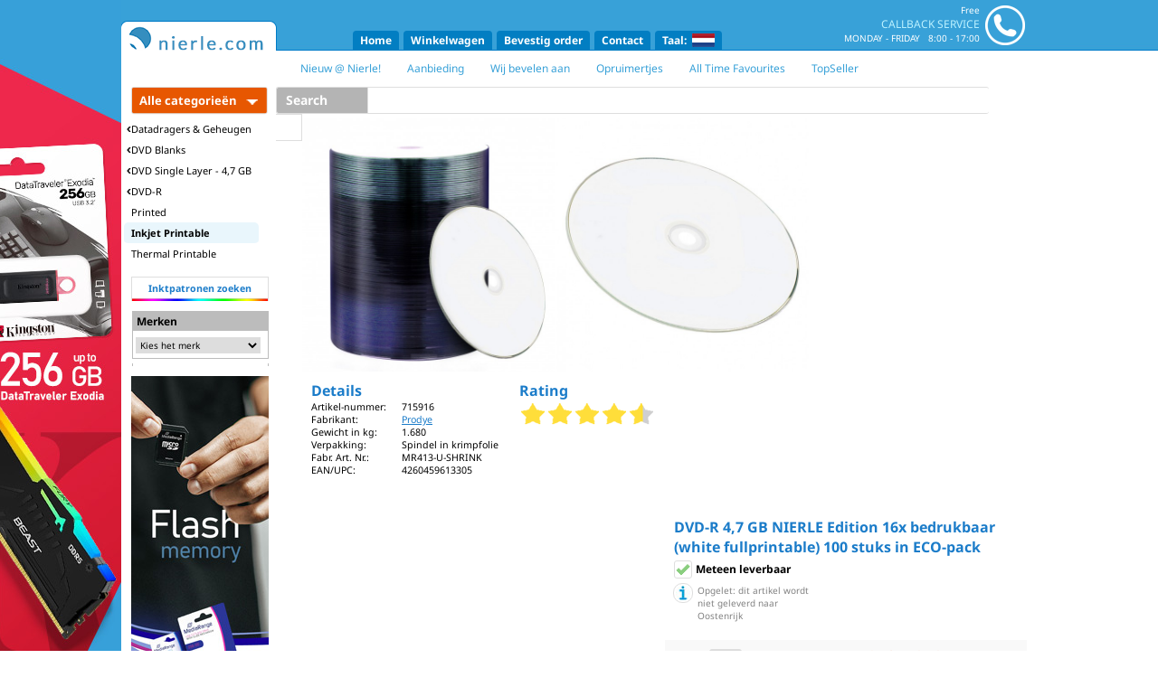

--- FILE ---
content_type: text/html; charset=UTF-8
request_url: https://www.nierle.com/nl_253/artikel/715916/DVD-R_4,7_GB_NIERLE_Edition_16x_bedrukbaar_white_fullprintable_100_stuks_in_ECO-pack.html
body_size: 23672
content:
<!DOCTYPE html>
<html xmlns="http://www.w3.org/1999/xhtml" lang="nl" xml:lang="nl">
<head>
    <!-- Global site tag (gtag.js) - Google Analytics -->
    <script async src="https://www.googletagmanager.com/gtag/js?id=UA-29536818-1"></script>
    <script>
      window.dataLayer = window.dataLayer || [];
      function gtag(){dataLayer.push(arguments);}
      gtag('js', new Date());
      gtag('config', 'UA-29536818-1', { 'anonymize_ip': true });
    </script>

    <base href="https://www.nierle.com/" />
    <title>DVD-R 4,7 GB NIERLE Edition 16x bedrukbaar (white fullprintable) 100 stuks in ECO-pack</title>
    <meta http-equiv="Content-Type" content="text/html; charset=utf-8" />
    <meta charset="utf-8" />
    <!--base href="https://www.nierle.com/"-->
	<meta name="title" lang="nl" content="DVD-R 4,7 GB NIERLE Edition 16x bedrukbaar (white fullprintable) 100 stuks in ECO-pack &Acirc;&raquo; NIERLE MEDIA Webshop" />
	<meta name="description" lang="nl" content="Internetwinkel voor opslagmedia zoals CD en DVD recordables (CD-R, DVD-R, DVD+R, CD-RW, DVD-RW, DVD+RW, Double Layer, Dual Layer, Blu-Ray enz.), harddisks, geheugen, USB sticks alsmede CD mappen, DVD doosjes, DVD branders, multimedia, accessoires en nog veel meer" />
	<meta name="author" content="Nierle Media" />
	<meta name="publisher" content="Nierle Media" />
	<meta name="copyright" content="Nierle Media" />
	<meta name="keywords" lang="nl" content="Array" />
	<meta name="robots" content="index,follow" />
    <meta http-equiv="X-UA-Compatible" content="IE=edge" />

<link href='https://fonts.googleapis.com/css?family=Inconsolata|Noto+Sans:400,700' rel='stylesheet' type='text/css' />
<LINK REL="STYLESHEET" HREF="nierle.css?v=20190318" />
<link rel="stylesheet" href="css/liveshopping_2.css" />
<script type="text/javascript" src="js/prototype.js"></script>
<script type="text/javascript" src="js/scriptaculous.js?v=20220426"></script>
<script type="text/javascript" src="js/jquery-1.11.0.min.js?v=20220106"></script>
<script type="text/javascript">

var $j = jQuery.noConflict();
// $j is now an alias to the jQuery function; creating the new alias is optional.

$j(document).ready(function() {
    // $j( "div" ).hide();
});

// The $ variable now has the prototype meaning, which is a shortcut for
// document.getElementById(). mainDiv below is a DOM element, not a jQuery object.
window.onload = function() {
    var mainDiv = $( "main" );
}

</script>
<script type="text/javascript" src="js/lightbox.min.js"></script>
<link rel="stylesheet" href="css/lightbox.min.css" />
<link rel="stylesheet" href="suche_autocomplete.css" />
<link rel="stylesheet" href="//maxcdn.bootstrapcdn.com/font-awesome/4.4.0/css/font-awesome.min.css" />
<link rel="stylesheet" href="css/shariff.min.css" />
<script type="text/javascript">
<!--
if (navigator.cookieEnabled == false) {
  alert('U heeft in uw browser cookies niet geaktiveerd.\nU dient cookies te aktiveren of toestemming te geven om cookies toe te laten voor het domein www.nierle.com.\nZonder cookies kunt u niet alle funties in onze online-shop benutten.\nWij danken u voor uw begrip!');
}
// -->
</script>


    <link rel="stylesheet" href="addthis.css" type="text/css" />

    <link rel="apple-touch-icon" sizes="57x57" href="favicon/apple-touch-icon-57x57.png?v=lkkqkzl848">
    <link rel="apple-touch-icon" sizes="60x60" href="favicon/apple-touch-icon-60x60.png?v=lkkqkzl848">
    <link rel="apple-touch-icon" sizes="72x72" href="favicon/apple-touch-icon-72x72.png?v=lkkqkzl848">
    <link rel="apple-touch-icon" sizes="76x76" href="favicon/apple-touch-icon-76x76.png?v=lkkqkzl848">
    <link rel="apple-touch-icon" sizes="114x114" href="favicon/apple-touch-icon-114x114.png?v=lkkqkzl848">
    <link rel="apple-touch-icon" sizes="120x120" href="favicon/apple-touch-icon-120x120.png?v=lkkqkzl848">
    <link rel="apple-touch-icon" sizes="144x144" href="favicon/apple-touch-icon-144x144.png?v=lkkqkzl848">
    <link rel="apple-touch-icon" sizes="152x152" href="favicon/apple-touch-icon-152x152.png?v=lkkqkzl848">
    <link rel="apple-touch-icon" sizes="180x180" href="favicon/apple-touch-icon-180x180.png?v=lkkqkzl848">
    <link rel="icon" type="image/png" href="favicon/favicon-32x32.png?v=lkkqkzl848" sizes="32x32">
    <link rel="icon" type="image/png" href="favicon/favicon-96x96.png?v=lkkqkzl848" sizes="96x96">
    <link rel="icon" type="image/png" href="favicon/favicon-16x16.png?v=lkkqkzl848" sizes="16x16">
    <link rel="manifest" href="favicon/manifest.json?v=lkkqkzl848">
    <link rel="mask-icon" href="favicon/safari-pinned-tab.svg?v=lkkqkzl848" color="#1b7cc9">
    <link rel="shortcut icon" href="favicon/favicon.ico?v=lkkqkzl848">
    <meta name="msapplication-TileColor" content="#1b7cc9">
    <meta name="msapplication-TileImage" content="favicon/mstile-144x144.png?v=lkkqkzl848">
    <meta name="msapplication-config" content="favicon/browserconfig.xml?v=lkkqkzl848">
    <meta name="theme-color" content="#38a1d8">
    <meta name="msapplication-navbutton-color" content="#38a1d8">
    <meta name="apple-mobile-web-app-status-bar-style" content="#38a1d8">

<script type="text/javascript">
<!--
function linkug(form)
{
 var URL = '/s01.php?shopid=s01&sid=PG004448507779569798456877956979&cur=eur&sp=nl&ag=1&os=0&br=1&pp=sucheaug&aug=' + form.site.options[form.site.selectedIndex].value;
 nGotoUrl(null, URL);
}
function linkst(form)
{
 var URL = '/s01.php?shopid=s01&sid=PG004448507779569798456877956979&cur=eur&sp=nl&ag=1&os=0&br=1&pp=suchestu&studio=' + form.site.options[form.site.selectedIndex].value;
 nGotoUrl(null, URL);
}
function hlp(pic)
{
 var URL = '/s01_help.php?shopid=s01&sp=nl&helpid=' + pic;
 win = window.open(URL,'_blank','width=300,height=300,resizable=0,scrollbars=1');
}
		offset_arr				= new Array();
		cdown_arr				= new Array();
		cdown_2b_started_arr	= new Array();

		function start_countdown(cdown_name, offset_seconds) {
			offset_arr[cdown_name] = offset_seconds;
			cdown_arr[cdown_name] = window.setInterval('update_countdown(' + cdown_name + ')', 1000);
		}

		function ready_set_go(cdown_name, offset_seconds) {
			document.getElementById('id_cdown_notstarted_' + cdown_name).style.visibility = 'hidden';
			document.getElementById('id_cdown_notstarted_' + cdown_name).style.display = 'none';
			document.getElementById('id_cdown_clock_' + cdown_name).style.visibility = 'visible';
			document.getElementById('id_cdown_clock_' + cdown_name).style.display = 'inline';
			start_countdown(cdown_name, offset_seconds);
		}

		function update_countdown(cdown_name) {
			if (offset_arr[cdown_name] <= 0) {
				offset_arr[cdown_name] = 0;
				stop_countdown(cdown_name);
				terminate(cdown_name);
			}

			var cdown_h = Math.floor(offset_arr[cdown_name] / 3600);
			var cdown_m = Math.floor((offset_arr[cdown_name] - cdown_h * 3600) / 60);
			var cdown_s = Math.round(offset_arr[cdown_name] - cdown_h * 3600 - cdown_m * 60);

			document.getElementById('id_cdown_' + cdown_name + '_h').innerHTML = (cdown_h > 9) ? cdown_h : '0' + cdown_h;
			document.getElementById('id_cdown_' + cdown_name + '_m').innerHTML = (cdown_m > 9) ? cdown_m : '0' + cdown_m;
			document.getElementById('id_cdown_' + cdown_name + '_s').innerHTML = (cdown_s > 9) ? cdown_s : '0' + cdown_s;

			offset_arr[cdown_name]--;
		}

		function stop_countdown(cdown_name) {
			window.clearInterval(cdown_arr[cdown_name]);
		}

		function terminate(cdown_name) {
			document.getElementById('id_cdown_clock_' + cdown_name).style.visibility = 'hidden';
			document.getElementById('id_cdown_clock_' + cdown_name).style.display = 'none';
			document.getElementById('id_cdown_finish_' + cdown_name).style.visibility = 'visible';
			document.getElementById('id_cdown_finish_' + cdown_name).style.display = 'inline';
		}

		function printLocalDateTime(gmt_timestamp) {
			var datum		= new Date(gmt_timestamp * 1000);
			var offset		= (datum.getTimezoneOffset() * -1);
			var offset_h	= Math.floor(Math.abs(offset) / 60);
			var offset_m	= Math.abs(offset) - offset_h * 60;

			var offset_str	= (offset >= 0) ? 'UTC +' : 'UTC -';
			offset_str		= (offset_h > 9) ? offset_str + '' + offset_h : offset_str + '0' + offset_h;
			offset_str		= (offset_m > 9) ? offset_str + ':' + offset_m : offset_str + ':0' + offset_m;

			document.write(datum.toLocaleString() + ' ' + offset_str);
		}
// -->
</script>
<script type="text/javascript">
<!--
function linkser(form2)
{
 var URL = '/s01.php?shopid=s01&sid=PG004448507779569798456877956979&cur=eur&sp=nl&ag=1&os=0&br=1&pp=aa&bnr=' + form2.site2.options[form2.site2.selectedIndex].value;
 nGotoUrl(null, URL);
}
function pic_a()
{
 win = window.open('/s01_pic.php?shopid=s01&sp=nl&bn=715916&id=1&ag=1','_blank','width=100,height=100,top=0,left=100,scrollbars=no,menubar=no,status=no,toolbar=no,resizable=no');
}
function pic_b()
{
 win = window.open('/s01_pic.php?shopid=s01&sp=nl&bn=715916&id=2&ag=1','_blank','width=100,height=100,top=0,left=100,scrollbars=no,menubar=no,status=no,toolbar=no,resizable=no');
}
// -->
</script>
 <script type="text/javascript">
<!--
function Checkagb()
{
 // if (document.exit2.agbs.checked=='' || document.exit2b.gemas.checked=='')
 if (!document.exit2.agbgema.checked)
 {
  $('agbgemahaken_container').style.backgroundColor = 'rgba(231, 87, 1, 0.1)';
  alert('Kunt u bevestigen onze AGB!');
  return(false);
 }
 else
 {
  return(true);
 }
}
// -->
</script>
 <link rel="canonical" href="https://www.nierle.com/nl/artikel/715916/DVD-R_4,7_GB_NIERLE_Edition_16x_bedrukbaar_white_fullprintable_100_stuks_in_ECO-pack.html" />

<meta property="og:title" content="nierle.com - DVD-R 4,7 GB NIERLE Edition 16x bedrukbaar (white fullprintable) 100 stuks in ECO-pack" />
<meta property="og:type" content="product" />
<meta property="og:url" content="https://www.nierle.com/nl/artikel/715916/DVD-R_4,7_GB_NIERLE_Edition_16x_bedrukbaar_white_fullprintable_100_stuks_in_ECO-pack.html" />
<meta property="og:site_name" content="nierle.com" />
<meta property="og:locale" content="nl" />
<meta property="og:image" content="https://www.nierle.com/pic/715916p.jpg" />
<meta property="article:tag" content="Twitter" />
<meta property="article:tag" content="Facebook" />
<meta property="article:tag" content="Google Plus" />
</head>

<body>
<script type="text/javascript">

function nGotoUrl(event, url) {
    if (url.indexOf('/') == 0) {
        url = url.substr(1);
    }

    if (url.indexOf('http') == -1) {
        url = 'https://www.nierle.com/'+url;
    }

    if (event) {
        if (event.ctrlKey || event.shiftKey) {
            window.open(url);
            return;
        }
    }

    window.location.href = url;
}

function gTranslate(from, to, sp, textid)
{
    var text = $(textid).innerHTML;

    new Ajax.Request('translate/ajax.php?from='+from+'&to='+to+'&text='+escape(text), {
             method: 'get',
             onComplete: function(response)
                        {
                                      var isTitel = textid.indexOf('TITEL');

                                      if (response.responseText)
                                      {
                                        if (isTitel)
                                        {
                                            $(textid+'_button').style.display='none';
                                        }
                                        //alert(result.translation+'\n-----\n'+text);
                                        var oldtext = $(textid).innerHTML;
                                        $(textid).innerHTML = response.responseText;
                                        if (isTitel)
                                        {
                                            $(textid).innerHTML += '<hr>';
                                        }
                                        else
                                        {
                                            $(textid).innerHTML += ' / ';
                                        }
                                        $(textid).innerHTML += oldtext;

                                        //gTranslate(from, to, sp, 'TITEL'+textid);
                                      }
                        }
        });
}

function open_language_selector()
{
   $('language_selector').style.display = 'inline-block';
}
function loadVariante()
{
   var bn = $('select_variante').value;

   // self.loca tion.href = 's01.php?shopid=".$shopid."&ag=".$ag."&pp=aa&bnr='+bn+'&sp=".$sp."';
   nGotoUrl(null, 's01.php?shopid=".$shopid."&ag=".$ag."&pp=aa&bnr='+bn+'&sp=".$sp."');
}
function swapVarianten()
{
   // if ($('variante_liste').style.display == '')
   // {
   //     $('variante_liste').style.display = 'block';
   // }
   // else
   // {
   //     closeVarianten();
   // }
}
function openVarianten()
{
   var body = document.body;
   var docElem = document.documentElement;
   var scrollTop = window.pageYOffset || docElem.scrollTop || body.scrollTop;
   var clientTop = docElem.clientTop || body.clientTop || 0;

   $('variante_liste').style.top =  $('variante_auswahl').getBoundingClientRect().top + scrollTop - clientTop + $('variante_auswahl').offsetHeight;
   $('variante_liste').style.left = $('variante_auswahl').getBoundingClientRect().left;

   $('variante_liste').style.display = 'block';
}
function closeVarianten()
{
   $('variante_liste').style.display = '';
}
function check_parent_id(element, id) {
   while (element) {
       if (element.id == id)
           return true;
       element = element.parentNode;
   }
   return false;
}
function check_parent_class(element, cls) {
   while (element) {
       if ((' ' + element.className + ' ').indexOf(' ' + cls + ' ') > -1)
           return true;
       element = element.parentNode;
   }
   return false;
}
function get_parent_class(element, cls) {
   while (element) {
       if ((' ' + element.className + ' ').indexOf(' ' + cls + ' ') > -1)
           return element;
       element = element.parentNode;
   }
   return false;
}
Event.observe(document.body, 'click', function (event) {
   var element = Event.element(event);

   if ($('variante_liste'))
   {
       if (check_parent_id(element, 'variante_auswahl'))
       {
           if ($('variante_liste').style.display == '')
           {
               openVarianten();
           }
           else
           {
               closeVarianten();
           }
       }
       else
       {
           closeVarianten();
       }
   }

   if ($('kategorien_menu'))
   {
       if (check_parent_id(element, 'kategorien_allebutton'))
       {
           if ($('kategorien_menu').style.display == 'none')
           {
               showKategorienMenu();
           }
           else
           {
               //hideKategorienMenu();
           }
       }
       else
       {
           hideKategorienMenu();
       }
   }

   if ($('language_selector'))
   {
       if (check_parent_id(element, 'language_selector')
        || check_parent_id(element, 'language_selector_container'))
       {
           if ($('language_selector').style.display = 'none')
           {
               $('language_selector').style.display = 'inline-block';
           }
           else
           {
               $('language_selector').style.display = 'none';
           }
       }
       else
       {
           $('language_selector').style.display = 'none';
       }
   }

   if ($('konto_banner_menu'))
   {
       if (check_parent_id(element, 'konto_banner_container'))
       {
           if ($('konto_banner_menu').style.display = 'none')
           {
               $('konto_banner_menu').style.display = 'block';
           }
           else
           {
               $('konto_banner_menu').style.display = 'none';
           }
       }
       else
       {
           $('konto_banner_menu').style.display = 'none';
       }
   }

   if (!check_parent_class(element, 'dropdown_selector') && !check_parent_class(element, 'dropdown'))
   {
       if (document.dropdown_opened)
       {
           $('dropdown_selector_'+document.dropdown_opened).style.display = 'none';
           document.dropdown_opened = false;
       }
   }

} );

Event.observe(window, 'scroll', function(event) {
    var pos = document.viewport.getScrollOffsets().top;

    if (pos > 21) {
        Element.removeClassName($('head_container'), 'standard');
        Element.removeClassName($('outsider_left_container'), 'standard');
        Element.addClassName($('head_container'), 'scrolled');
        Element.addClassName($('outsider_left_container'), 'scrolled');
    } else {
        Element.removeClassName($('head_container'), 'scrolled');
        Element.removeClassName($('outsider_left_container'), 'scrolled');
        Element.addClassName($('head_container'), 'standard');
        Element.addClassName($('outsider_left_container'), 'standard');
    }

    if (pos > 93) {
        Element.addClassName($('kategorien_menu_container'), 'scrolled');
    } else {
        Element.removeClassName($('kategorien_menu_container'), 'scrolled');
    }

    var outsider_pos = pos / 5;

    $('outsider_left_inner').style.top = '-'+outsider_pos+'px';
});

function dropdown_close() {
    $$('.dropdown_selector').each( function(e) {
        e.style.display = 'none';
        document.dropdown_opened = false;
    });
}
function dropdown_open(id)
{
    dropdown_close();
    if (!document.dropdown_opened) {
        $('dropdown_selector_'+id).style.display = 'block';
        document.dropdown_opened = id;
    }
}
document.dropdown_opened = false;

function warenkorb_anzahl_change(event, id) {
    $('warenkorb_anzahl_button_'+id).style.display = 'inline';
    $('warenkorb_loeschen_button_'+id).style.display = 'none';
    var string = $('warenkorb_anzahl_'+id).value;
    if (string.replace(/[^\d]/g, '') != string)
        $('warenkorb_anzahl_'+id).value = string.replace(/[^\d]/g, '');

    if (event.keyCode == 13) {
        warenkorb_anzahl_change_button(id);
    }
}
function warenkorb_anzahl_change_button(id) {
    var anzahl = $('warenkorb_anzahl_'+id).value;
    // self.loca tion.href='https://www.nierle.com/s01.php?sid=PG004448507779569798456877956979&shopid=s01&cur=eur&sp=nl&ag=1&os=0&br=1&pp=wk&wk=setanz&anz='+anzahl+'&bnr='+id;
    nGotoUrl(null, 's01.php?sid=PG004448507779569798456877956979&shopid=s01&cur=eur&sp=nl&ag=1&os=0&br=1&pp=wk&wk=setanz&anz='+anzahl+'&bnr='+id);
}
function warenkorb_plus(id) {
    dropdown_close();
    $('dropdown_'+id).style.display = 'none';
    $('warenkorb_anzahl_text_container_'+id).style.display = 'inline-block';
    $('warenkorb_anzahl_'+id).focus();
    $('warenkorb_anzahl_'+id).select();
}
function persae_checkItSteuernummer() {
    var land = $('select_land').value;
    var privat = $('select_itselect').value;

    if (land != 'it') {
        $('container_itselect').style.display = 'none';
        $('container_steuernummer').style.display = 'none';
        if (land == 'de') {
            $('container_uid').style.display = 'none';
        } else {
            $('container_uid').style.display = 'block';
        }
    } else {
        $('container_itselect').style.display = 'block';
        if (privat == 'privat') {
            $('container_steuernummer').style.display = 'block';
            $('container_uid').style.display = 'none';
        } else {
            $('container_steuernummer').style.display = 'none';
            $('container_uid').style.display = 'block';
        }
    }
}
function persae_checkLieferanschriftType() {
    if ($('select_land').value == 'de') {
        $('container_displayselect').style.display = 'block';
        $('lieferanschriftinfo_de').style.display = 'block';
        if ($('radio_postpack_postadresse').checked) {
            var typ = 'postadresse';
        } else if ($('radio_postpack_packstation').checked) {
            var typ = 'packstation';
        } else if ($('radio_postpack_postfiliale').checked) {
            var typ = 'postfiliale';
        }

        if (typ == 'postadresse')
            $('container_postadresse').style.display = 'block';
        else
            $('container_postadresse').style.display = 'none';
        if (typ == 'packstation')
            $('container_packstation').style.display = 'block';
        else
            $('container_packstation').style.display = 'none';
        if (typ == 'postfiliale')
            $('container_postfiliale').style.display = 'block';
        else
            $('container_postfiliale').style.display = 'none';
    } else {
        $('radio_postpack_postadresse').checked = true;
        $('radio_postpack_packstation').checked = false;
        $('radio_postpack_postfiliale').checked = false;
        $('container_displayselect').style.display = 'none';
        $('lieferanschriftinfo_de').style.display = 'none';
        $('container_postadresse').style.display = 'block';
        $('container_packstation').style.display = 'none';
        $('container_postfiliale').style.display = 'none';
    }
}
function persae_selectZahlart(zahlart) {
    $$('.radio_zahlart_selection').each(function(e){
        e.checked = false;
    });
    $('zahlart_selection_'+zahlart).checked = true;
}
function persae_displayFeldinfo(name) {
    $('feldinfo_'+name+'_container').style.display = 'inline-block';
}
function persae_hideFeldinfo(name) {
    $('feldinfo_'+name+'_container').style.display = 'none';
}
function persae_checkPasswordQuality() {
    var pw = $('text_password').value;

    var points = 0;

    if (pw.match(/\d/)) {
        points += 2;
    }
    if (pw.match(/[a-zäöü]/)) {
        points += 1;
    }
    if (pw.match(/[A-ZÄÖÜ]/)) {
        points += 1;
    }
    if (pw.match(/[^a-zA-Z0-9äöü]/)) {
        points += 2;
    }
    if (pw.length > 5) {
        points += 1;
    }
    if (pw.length > 7) {
        points += 1;
    }
    if (pw.length > 9) {
        points += 1;
    }
    if (pw.length > 11) {
        points += 1;
    }

    if (points >= 2)
        $('password_quality_star1').src = 'img/x_st1.gif';
    else if (points >= 1)
        $('password_quality_star1').src = 'img/x_st2.gif';
    else
        $('password_quality_star1').src = 'img/x_st3.gif';
    if (points >= 4)
        $('password_quality_star2').src = 'img/x_st1.gif';
    else if (points >= 3)
        $('password_quality_star2').src = 'img/x_st2.gif';
    else
        $('password_quality_star2').src = 'img/x_st3.gif';
    if (points >= 6)
        $('password_quality_star3').src = 'img/x_st1.gif';
    else if (points >= 5)
        $('password_quality_star3').src = 'img/x_st2.gif';
    else
        $('password_quality_star3').src = 'img/x_st3.gif';
    if (points >= 8)
        $('password_quality_star4').src = 'img/x_st1.gif';
    else if (points >= 7)
        $('password_quality_star4').src = 'img/x_st2.gif';
    else
        $('password_quality_star4').src = 'img/x_st3.gif';
    if (points >= 10)
        $('password_quality_star5').src = 'img/x_st1.gif';
    else if (points >= 9)
        $('password_quality_star5').src = 'img/x_st2.gif';
    else
        $('password_quality_star5').src = 'img/x_st3.gif';

    if (points >= 10)
        $('password_quality_info').innerHTML = 'very secure';
    else if (points >= 8)
        $('password_quality_info').innerHTML = 'secure';
    else if (points >= 6)
        $('password_quality_info').innerHTML = 'medium';
    else if (points >= 4)
        $('password_quality_info').innerHTML = 'insecure';
    else
        $('password_quality_info').innerHTML = 'very insecure';
}
function persae_checkPasswordEquality() {
    var pw  = $('text_password').value;
    var pw2 = $('text_password2').value;

    if (pw == pw2) {
        $('password_equality_check').src = 'images/tick.png';
        $('password_equality_info').innerHTML = 'passwords match';
    } else {
        $('password_equality_check').src = 'images/cross.png';
        if ($('password_equality_info').innerHTML != '')
            $('password_equality_info').innerHTML = 'passwords do not match';
    }
}
function faq_swapQuestion(id) {
    $$('.faq_answer_container').each( function (e) {
        e.style.display = 'none';
    });
    $$('.faq_link_icon').each( function (e) {
        Element.removeClassName(e, 'fa-caret-down');
        Element.addClassName(e, 'fa-caret-right');
    });
    $('faq_answer_container_'+id).style.display = 'block';
    Element.removeClassName($('faq_link_icon_'+id), 'fa-caret-right');
    Element.addClassName($('faq_link_icon_'+id), 'fa-caret-down');
}
function home_liveshoppingTimer(prefix) {
    var now1 = new Date().getTime() / 1000;

    var restsek = $(prefix+'_restsek').value;

    if (restsek <= 0) {
        $(prefix+'_hours').innerHTML = '00';
        $(prefix+'_minutes').innerHTML = '00';
        $(prefix+'_seconds').innerHTML = '00';

        window.setTimeout('self.location.reload();', 10000);
    } else {
        var hours = Math.floor(restsek / 3600);
        var minutes = Math.floor((restsek - (hours * 3600)) / 60);
        var seconds = Math.floor(restsek - (hours * 3600) - (minutes * 60));

        if (hours < 10)
            hours = '0'+hours;
        if (minutes < 10)
            minutes = '0'+minutes;
        if (seconds < 10)
            seconds = '0'+seconds;

        $(prefix+'_hours').innerHTML = hours;
        $(prefix+'_minutes').innerHTML = minutes;
        $(prefix+'_seconds').innerHTML = seconds;

        restsek--;

        $(prefix+'_restsek').value = restsek;

        var now2 = new Date().getTime() / 1000;
        var duration = (now2 - now1);

        window.setTimeout('home_liveshoppingTimer(\''+prefix+'\');', 1000 - duration);
    }
}
function article_show_moveImageContainer(image) {
    if (image == 'b') {
        var newPos = 140;
    } else {
        var newPos = 0;
    }

    article_show_moveImagesContainerAction(newPos);
}
function article_show_moveImagesContainerAction(mousePosX) {
    window.clearTimeout(document.move_article_images_timeout);

    var moveTo, oldPos, x, diff, step;

    moveTo = mousePosX;

    oldPos = parseInt($('article_show_image_container').getStyle('marginLeft')) * -1;

    diff = Math.abs(Math.abs(moveTo) - Math.abs(oldPos));

	step = Math.ceil(diff / 30);

	if (moveTo > oldPos)
        x = Math.round(oldPos + step);
    else
        x = Math.round(oldPos - step);

    // console.log(Math.round(oldPos)+' - '+Math.round(moveTo)+' - '+Math.round(x));

	$('article_show_image_container').style.marginLeft = (x * -1)+'px';

    // console.log($('article_show_image_container').getStyle('marginLeft'));

    if (Math.round(moveTo) != Math.round(x)) {
        document.move_article_images_timeout = window.setTimeout('article_show_moveImagesContainerAction('+mousePosX+');', 10);
    }
}
document.move_article_images_timeout = 0;
function showKategorienMenu()
{
    $('kategorien_menu_right').style.display = 'none';
    $('kategorien_menu').style.display = 'block';
    window.clearTimeout(document.kategorien_close_timeout);
}
function hideKategorienMenu()
{
    $('kategorien_menu').style.display = 'none';
    $$('.kategorie_main').each(function (e) { e.removeClassName('selected'); });
}
function showSubKategorie(event, c)
{
    var pointsX = new Array;
    var pointsY = new Array;
    for (i = 0; i < 13; i++)
    {
        if (document.observe_mouseposX[i])
        {
            pointsX.push(document.observe_mouseposX[i]);
        }
        if (document.observe_mouseposY[i])
        {
            pointsY.push(document.observe_mouseposY[i]);
        }
    }
    if (pointsX.size() >= 13)
    {
        pointsX.shift();
    }
    if (pointsY.size() >= 13)
    {
        pointsY.shift();
    }

    pointsX.push(event.pageX);
    pointsY.push(event.pageY);

    var way_x = pointsX[9] - pointsX[0];
    var way_y = Math.abs(pointsY[9] - pointsY[0]);

    document.observe_mouseposX = pointsX;
    document.observe_mouseposY = pointsY;

    if (way_x < way_y || way_x < 0)
    {
        $$('.kategorie_main').each(function (e) { e.removeClassName('selected'); });
        $('kategorie_main_'+c).addClassName('selected');
        if (document.kategorien_menu_teaser_request) {
            document.kategorien_menu_teaser_request.transport.abort();
        }
        document.kategorien_menu_teaser_request = new Ajax.Request('https://www.nierle.com/kategorien.submenu.php?s=nl&c='+c, {
                onSuccess: function (r) {
                        $('kategorien_menu_right').innerHTML = r.responseText;
                        $('kategorien_menu_right').style.display = 'block';
                    }
            });
    }
}
document.observe_mouseposX = new Array;
document.observe_mouseposY = new Array;
Event.observe(document.body, 'mousemove', function (event) {

        var pointsX = new Array;
        var pointsY = new Array;
        for (i = 0; i < 13; i++)
        {
            if (document.observe_mouseposX[i])
            {
                pointsX.push(document.observe_mouseposX[i]);
            }
            if (document.observe_mouseposY[i])
            {
                pointsY.push(document.observe_mouseposY[i]);
            }
        }
        if (pointsX.size() >= 13)
        {
            pointsX.shift();
        }
        if (pointsY.size() >= 13)
        {
            pointsY.shift();
        }

        pointsX.push(event.pageX);
        pointsY.push(event.pageY);

        var way_x = pointsX[9] - pointsX[0];
        var way_y = Math.abs(pointsY[9] - pointsY[0]);

        document.observe_mouseposX = pointsX;
        document.observe_mouseposY = pointsY;

        if (way_x < way_y || way_x < 0)
        {
            //console.log(event);
            var element = event.toElement;
            if (!element) {
                element = event.relatedTarget;
            }
            if (!element) {
                element = event.target;
            }
            if (check_parent_id(element, 'kategorien_allebutton')
             || check_parent_id(element, 'kategorien_menu'))
            {
                window.clearTimeout(document.kategorien_close_timeout);
            }
            else
            {
                window.clearTimeout(document.kategorien_close_timeout);
                document.kategorien_close_timeout = window.setTimeout('hideKategorienMenu();', 250);
                $('kategorien_menu_right').style.display = 'none';
            }
        }
    } );
</script>
 <div style="text-align: center;">

<div style="display: inline-block; position: relative; width: 100%; height: 56px; text-align: center;">
    <div id="outsider_left_container" style="background-color: #38a1d8;" class="standard" onclick="nGotoUrl(event, 's.php?s=nl&h=88&n=2302');">
    <div id="outsider_left_inner" style="background-color: #38a1d8;"><!-- style="background-image: url('/banner/outsider_725097_bg.jpg?v=20181025'); background-repeat: repeat-x;" -->
        <img src="banner/banner_kingston_outsider_en.jpg?v=20220113" />
    </div>
</div>
    <div id="head_container" class="standard">
        <div id="head">
            <div class="head_logo_standard_container"><a href="https://www.nierle.com/nl/home.html"><img src="img/x1.png" alt="Home" style="margin-left: -9px;" vspace="0" hspace="0"></a></div>
            <div class="head_logo_scrolled_container"><a href="https://www.nierle.com/nl/home.html"><img src="img/x1_scrolled.png" alt="Home" style="margin-left: -12px;" vspace="0" hspace="0"></a></div>
            <div align="right" width="230" class="head_support_container">
               <table CELLSPACING="0" CELLPADDING="2" BORDER="0">
                   <tr valign="top">
                       <td width="100%">
                                                        <div id="head_support" onclick="nGotoUrl(event, 'https://www.nierle.com/nl/support.html');">
                                <div id="head_support_phone">
                                    <img src="img/phone_head.png" />
                                </div>
                                <div id="head_support_info">
                                    <span class="line_1">&nbsp;Free</span>
                                    <span class="line_2">&nbsp;&nbsp;Callback service</span>
                                    <span class="line_3">&nbsp;&nbsp;Monday - Friday&nbsp;&nbsp;&nbsp;8:00 - 17:00</span>
                                </div>
                            </div>
                                                    </td>
                    </tr>
                </table>
            </div>
            <div class="head_menu_container">
                <div class="head_menu">
                    <a class="mainmenu" href="https://www.nierle.com/nl/home.html">Home</a><a class="mainmenu" href="https://www.nierle.com/nl/winkelwagen.html">Winkelwagen</a><a class="mainmenu" href="https://www.nierle.com/nl/bevestig_order.html">Bevestig order</a><a class="mainmenu" href="https://www.nierle.com/nl/contact.html">Contact</a><div id="language_selector_container" style="display: inline-block; cursor: pointer;" class="mainmenu">
                       Taal:&nbsp;
                       <img src="img/nl_k.gif" style="border: 0 none; margin-bottom: -3px;" /><br />
                       <div id="language_selector">
                           <a href="/s01.php?shopid=s01&cur=eur&sp=de&ag=1&pp=aa&bnr=715916&letterid=253"><img src="img/de_k.gif">&nbsp;&nbsp;Deutsch</a><a href="/s01.php?shopid=s01&cur=eur&sp=en&ag=1&pp=aa&bnr=715916&letterid=253"><img src="img/gb_k.gif">&nbsp;&nbsp;English</a><a href="/s01.php?shopid=s01&cur=eur&sp=fr&ag=1&pp=aa&bnr=715916&letterid=253"><img src="img/fr_k.gif">&nbsp;&nbsp;Francais</a><a href="/s01.php?shopid=s01&cur=dkr&sp=dk&ag=1&pp=aa&bnr=715916&letterid=253"><img src="img/dk_k.gif">&nbsp;&nbsp;Dansk</a><a href="/s01.php?shopid=s01&cur=eur&sp=nl&ag=1&pp=aa&bnr=715916&letterid=253"><img src="img/nl_k.gif">&nbsp;&nbsp;Nederlands</a><a href="/s01.php?shopid=s01&cur=eur&sp=sp&ag=1&pp=aa&bnr=715916&letterid=253"><img src="img/sp_k.gif">&nbsp;&nbsp;Español</a><a href="/s01.php?shopid=s01&cur=eur&sp=it&ag=1&pp=aa&bnr=715916&letterid=253"><img src="img/it_k.gif">&nbsp;&nbsp;Italiano</a><a href="/s01.php?shopid=s01&cur=eur&sp=fi&ag=1&pp=aa&bnr=715916&letterid=253"><img src="img/fi_k.gif">&nbsp;&nbsp;Suomi</a><a href="/s01.php?shopid=s01&cur=eur&sp=se&ag=1&pp=aa&bnr=715916&letterid=253"><img src="img/se_k.gif">&nbsp;&nbsp;Svensk</a>                       </div>
                   </div>
               </div>
           </div>
        </div>
    </div>
</div>


<div id="head_specials" style="clear: both;">
     <a href="https://www.nierle.com/nl/special/nieuw.html"><span>Nieuw @ Nierle!</span></a>
 <a  href="https://www.nierle.com/nl/special/aanbieding.html"><span>Aanbieding</span></a>
<a  href="https://www.nierle.com/nl/special/wij_bevelen_aan.html"><span>Wij bevelen aan</span></a>
<a  href="https://www.nierle.com/nl_139/special/opruimertjes.html"><span>Opruimertjes</span></a>
<a  href="s01.php?shopid=s01&amp;sid=PG004448507779569798456877956979&amp;cur=eur&amp;sp=nl&amp;ag=1&amp;pp=sucheazu&amp;zu=19&amp;azn=All Time Favourites"><span>All Time Favourites</span></a>
<a  href="s01.php?shopid=s01&amp;sid=PG004448507779569798456877956979&amp;cur=eur&amp;sp=nl&amp;ag=1&amp;pp=sucheazu&amp;zu=92&amp;azn=TopSeller&letterid=381"><span>TopSeller</span></a>
<script type="text/javascript">
            $$('.mainmenu').each( function (e) {
                e.style.backgroundColor = '#027ec2';
            })
            </script></div>

    <div style="display: inline-block; width: 1000px; clear: both;"><!-- background-color: white; border-right: 1px solid #007bc6; border-left: 1px solid #007bc6; border-bottom: 1px solid #007bc6; padding-left: 6px; margin-left: -6px; padding-right: 6px; margin-right: -6px; padding-bottom: 60px;"-->
 <TABLE WIDTH="100%" CELLSPACING="0" BORDER="0" CELLPADDING="0">
 <TR>
 <TD WIDTH="5">&nbsp;</TD>
 <TD WIDTH="155" VALIGN="top">
<script type="text/javascript" src="js/wz_tooltip.js"></script>
<!-- <DIV ID="tipDiv" STYLE="position:absolute;visibility:hidden;width:200px;vertical-align:top;margin-top:0px;z-index:100000"></DIV> -->
    <script type="text/javascript">
    </script>
    <div id="kategorien_menu_container">
        <div id="kategorien_container">
            <div id="kategorien_allebutton" onmouseover="showKategorienMenu();">Alle categorieën</div>
            <div id="kategorien_menu">
                <div id="kategorien_menu_l1">
                <a href="https://www.nierle.com/nl/categorie/2181/Blu-Ray,_CD_-_DVD_discs.html" class="kategorie_main" id="kategorie_main_2181" onmouseover="showSubKategorie(event, 2181);">Blu-Ray, CD & DVD discs</a><a href="https://www.nierle.com/nl/categorie/1/Datadragers_-_Geheugen.html" class="kategorie_main" id="kategorie_main_1" onmouseover="showSubKategorie(event, 1);">Datadragers & Geheugen</a><a href="https://www.nierle.com/nl/categorie/1910/Archiving_-_Storage.html" class="kategorie_main" id="kategorie_main_1910" onmouseover="showSubKategorie(event, 1910);">Archiving & Storage</a><a href="https://www.nierle.com/nl/categorie/199/PC_hardware.html" class="kategorie_main" id="kategorie_main_199" onmouseover="showSubKategorie(event, 199);">PC hardware</a><a href="https://www.nierle.com/nl/categorie/2677/PCperiferie_en_accessoires.html" class="kategorie_main" id="kategorie_main_2677" onmouseover="showSubKategorie(event, 2677);">PCperiferie en accessoires</a><a href="https://www.nierle.com/nl/categorie/571/Cameras_-_Camcorders.html" class="kategorie_main" id="kategorie_main_571" onmouseover="showSubKategorie(event, 571);">Cameras & Camcorders</a><a href="https://www.nierle.com/nl/categorie/3/Elektronica_-_Multimedia.html" class="kategorie_main" id="kategorie_main_3" onmouseover="showSubKategorie(event, 3);">Elektronica & Multimedia</a><a href="https://www.nierle.com/nl/categorie/1788/Smartphones_-_Tablets.html" class="kategorie_main" id="kategorie_main_1788" onmouseover="showSubKategorie(event, 1788);">Smartphones & Tablets</a><a href="https://www.nierle.com/nl/categorie/2/Office_-_Ink.html" class="kategorie_main" id="kategorie_main_2" onmouseover="showSubKategorie(event, 2);">Office & Ink</a><a href="https://www.nierle.com/nl/categorie/971/Notebook_Accessories.html" class="kategorie_main" id="kategorie_main_971" onmouseover="showSubKategorie(event, 971);">Notebook Accessories</a><a href="https://www.nierle.com/nl/categorie/360/Network.html" class="kategorie_main" id="kategorie_main_360" onmouseover="showSubKategorie(event, 360);">Network</a><a href="https://www.nierle.com/nl/categorie/4/Cables,_Connectors_-_Switches.html" class="kategorie_main" id="kategorie_main_4" onmouseover="showSubKategorie(event, 4);">Cables, Connectors & Switches</a><a href="https://www.nierle.com/nl/categorie/27/Energy_-_Light.html" class="kategorie_main" id="kategorie_main_27" onmouseover="showSubKategorie(event, 27);">Energy & Light</a><a href="https://www.nierle.com/nl/categorie/28/Housing,_Leisure_-_Lifestyle.html" class="kategorie_main" id="kategorie_main_28" onmouseover="showSubKategorie(event, 28);">Housing, Leisure & Lifestyle</a><a href="https://www.nierle.com/nl/categorie/1065/Gadgets_-_Other.html" class="kategorie_main" id="kategorie_main_1065" onmouseover="showSubKategorie(event, 1065);">Gadgets & Other</a>                </div>
                <div id="kategorien_menu_right">
                </div>
            </div>
        </div>
    </div>
    <div id="kategorien_menu_closer"></div>

        <div id="kategorien_sidemenu">
        <a href="https://www.nierle.com/nl/categorie/1/Datadragers_-_Geheugen.html" class="kategorien_sidemenu_path_pre"><img src="img/kategorien_path_pre_arrow.png" />Datadragers & Geheugen</a><a href="https://www.nierle.com/nl/categorie/7/DVD_Blanks.html" class="kategorien_sidemenu_path_pre"><img src="img/kategorien_path_pre_arrow.png" />DVD Blanks</a><a href="https://www.nierle.com/nl/categorie/103/DVD_Single_Layer_-_4,7_GB.html" class="kategorien_sidemenu_path_pre"><img src="img/kategorien_path_pre_arrow.png" />DVD Single Layer - 4,7 GB</a><a href="https://www.nierle.com/nl/categorie/109/DVD-R.html" class="kategorien_sidemenu_path_pre"><img src="img/kategorien_path_pre_arrow.png" />DVD-R</a><a href="https://www.nierle.com/nl/categorie/113/Printed.html" class="kategorien_sidemenu_path_neighbour">Printed</a><a href="https://www.nierle.com/nl/categorie/114/Inkjet_Printable.html" class="kategorien_sidemenu_path">Inkjet Printable</a><a href="https://www.nierle.com/nl/categorie/116/Thermal_Printable.html" class="kategorien_sidemenu_path_neighbour">Thermal Printable</a>    </div>
    <br />
    <a id="search_ink_button_link" href="/nl/ink.html"><div id="search_ink_button">Inktpatronen zoeken</div></a><table border="0" cellspacing="0" cellpadding="0" style="width:155px; height:25px; background-image:url('l1.gif');"><tr>
<td style="width:100%; height:25px; background-image:url('img/sf_o.gif'); white-space:nowrap;"><span class="b7" style="font-weight:bold;">&nbsp;&nbsp;Merken&nbsp;&nbsp;</span></td>
</tr></table>
<table border="0" width="155" cellspacing="0" cellpadding="0">
<tr>
<td style="width:155px; background-image:url('img/sf_m.gif');"><form name="form2" style="margin:0;"><select style="width:138px;font-family:'Noto Sans',verdana;font-size:10px;margin-top:5px;margin-left:5px;margin-right:5px;" name="site" size="1" onChange="linkst(this.form);"><option value="">Kies het merk</option><option value="2848&amp;studion=2GO Mobile Accessories">2GO Mobile Accessories</option>
<option value="1267&amp;studion=3Dconnexion">3Dconnexion</option>
<option value="476&amp;studion=3M">3M</option>
<option value="3074&amp;studion=4smarts">4smarts</option>
<option value="2106&amp;studion=4smarts">4smarts</option>
<option value="130&amp;studion=A-Data">A-Data</option>
<option value="2449&amp;studion=ABUS Security-Center GmbH & Co. ">ABUS Security-Center GmbH &amp; Co. </option>
<option value="260&amp;studion=Acer">Acer</option>
<option value="1280&amp;studion=ADATA">ADATA</option>
<option value="704&amp;studion=AEG">AEG</option>
<option value="2454&amp;studion=AEROCOOL ADVANCED TECHNOLOGIES C">AEROCOOL ADVANCED TECHNOLOGIES C</option>
<option value="1283&amp;studion=AG Neovo">AG Neovo</option>
<option value="265&amp;studion=Agfa">Agfa</option>
<option value="197&amp;studion=AgfaPhoto">AgfaPhoto</option>
<option value="810&amp;studion=Aixcase">Aixcase</option>
<option value="267&amp;studion=Alcatel">Alcatel</option>
<option value="2077&amp;studion=Alecto">Alecto</option>
<option value="1286&amp;studion=Allied Telesis">Allied Telesis</option>
<option value="2675&amp;studion=Alogic">Alogic</option>
<option value="3285&amp;studion=Alta Labs">Alta Labs</option>
<option value="43&amp;studion=Amaray">Amaray</option>
<option value="812&amp;studion=AMD">AMD</option>
<option value="2126&amp;studion=AMEWI Trade e.K.">AMEWI Trade e.K.</option>
<option value="181&amp;studion=Ansmann">Ansmann</option>
<option value="813&amp;studion=Antec">Antec</option>
<option value="3142&amp;studion=Anybook">Anybook</option>
<option value="799&amp;studion=AOC">AOC</option>
<option value="875&amp;studion=APC">APC</option>
<option value="276&amp;studion=Apple">Apple</option>
<option value="162&amp;studion=Arcas">Arcas</option>
<option value="806&amp;studion=Arctic">Arctic</option>
<option value="1958&amp;studion=Arozzi PCB Distribution AB">Arozzi PCB Distribution AB</option>
<option value="872&amp;studion=ASRock">ASRock</option>
<option value="1296&amp;studion=Assmann">Assmann</option>
<option value="177&amp;studion=ASUS">ASUS</option>
<option value="241&amp;studion=Aten">Aten</option>
<option value="1300&amp;studion=Auerswald">Auerswald</option>
<option value="2392&amp;studion=August International Ltd.">August International Ltd.</option>
<option value="1933&amp;studion=Avision">Avision</option>
<option value="863&amp;studion=AVM">AVM</option>
<option value="1309&amp;studion=Baaske">Baaske</option>
<option value="1310&amp;studion=BaByliss">BaByliss</option>
<option value="2490&amp;studion=Bakker">Bakker</option>
<option value="1232&amp;studion=Balance">Balance</option>
<option value="1219&amp;studion=Bandridge">Bandridge</option>
<option value="2493&amp;studion=Bang & Olufsen">Bang &amp; Olufsen</option>
<option value="247&amp;studion=basicXL">basicXL</option>
<option value="1315&amp;studion=Be Quiet!">Be Quiet!</option>
<option value="1316&amp;studion=Bea-fon">Bea-fon</option>
<option value="211&amp;studion=Belkin">Belkin</option>
<option value="194&amp;studion=benQ">benQ</option>
<option value="2498&amp;studion=Bessey">Bessey</option>
<option value="2015&amp;studion=Best Water Technology">Best Water Technology</option>
<option value="788&amp;studion=Beurer">Beurer</option>
<option value="2499&amp;studion=Bialetti">Bialetti</option>
<option value="1319&amp;studion=BIG Spielwarenfabrik">BIG Spielwarenfabrik</option>
<option value="790&amp;studion=Black & Decker">Black &amp; Decker</option>
<option value="1327&amp;studion=Bluewalker">Bluewalker</option>
<option value="789&amp;studion=Bomann">Bomann</option>
<option value="284&amp;studion=Bosch">Bosch</option>
<option value="2502&amp;studion=Bose">Bose</option>
<option value="2504&amp;studion=Brabantia">Brabantia</option>
<option value="786&amp;studion=Braun">Braun</option>
<option value="1330&amp;studion=BRAUN PHOTO">BRAUN PHOTO</option>
<option value="2127&amp;studion=Bredemeijer Group B.V.">Bredemeijer Group B.V.</option>
<option value="236&amp;studion=Brennenstuhl">Brennenstuhl</option>
<option value="1333&amp;studion=BRITA">BRITA</option>
<option value="120&amp;studion=Brother">Brother</option>
<option value="163&amp;studion=Camelion">Camelion</option>
<option value="81&amp;studion=Canon">Canon</option>
<option value="2509&amp;studion=Carrera">Carrera</option>
<option value="1234&amp;studion=Century">Century</option>
<option value="1349&amp;studion=Chenbro">Chenbro</option>
<option value="779&amp;studion=Cherry">Cherry</option>
<option value="816&amp;studion=Chieftec">Chieftec</option>
<option value="3200&amp;studion=Cian Technology GmbH">Cian Technology GmbH</option>
<option value="193&amp;studion=Clatronic">Clatronic</option>
<option value="817&amp;studion=Club 3D">Club 3D</option>
<option value="191&amp;studion=Conceptronic">Conceptronic</option>
<option value="755&amp;studion=Contour">Contour</option>
<option value="1367&amp;studion=Cooler Master">Cooler Master</option>
<option value="746&amp;studion=Corsair">Corsair</option>
<option value="820&amp;studion=Creative">Creative</option>
<option value="1370&amp;studion=Cremax Technology">Cremax Technology</option>
<option value="742&amp;studion=Crucial">Crucial</option>
<option value="1372&amp;studion=Cullmann">Cullmann</option>
<option value="1374&amp;studion=CyberPower Systems">CyberPower Systems</option>
<option value="864&amp;studion=D-Link">D-Link</option>
<option value="1379&amp;studion=Datalogic">Datalogic</option>
<option value="1380&amp;studion=Dawicontrol">Dawicontrol</option>
<option value="1381&amp;studion=DE LONGHI">DE LONGHI</option>
<option value="1382&amp;studion=Deknudt">Deknudt</option>
<option value="252&amp;studion=Dell">Dell</option>
<option value="886&amp;studion=Delock">Delock</option>
<option value="793&amp;studion=DeLonghi">DeLonghi</option>
<option value="748&amp;studion=Denver">Denver</option>
<option value="2516&amp;studion=DEWALT">DEWALT</option>
<option value="876&amp;studion=Dicota">Dicota</option>
<option value="1393&amp;studion=Digital Data Communications">Digital Data Communications</option>
<option value="119&amp;studion=Digitus">Digitus</option>
<option value="1396&amp;studion=Diverse">Diverse</option>
<option value="1240&amp;studion=DJI">DJI</option>
<option value="1397&amp;studion=DNP">DNP</option>
<option value="781&amp;studion=Doro">Doro</option>
<option value="1246&amp;studion=Dreher & Kauf">Dreher &amp; Kauf</option>
<option value="2369&amp;studion=DURABLE">DURABLE</option>
<option value="76&amp;studion=Duracell">Duracell</option>
<option value="1407&amp;studion=Dymo">Dymo</option>
<option value="1949&amp;studion=Dyson GmbH">Dyson GmbH</option>
<option value="1917&amp;studion=EAXUS">EAXUS</option>
<option value="2896&amp;studion=Ecoflow">Ecoflow</option>
<option value="821&amp;studion=Edifier">Edifier</option>
<option value="113&amp;studion=Edimax">Edimax</option>
<option value="1414&amp;studion=EFB-Elektronik">EFB-Elektronik</option>
<option value="2521&amp;studion=Einhell">Einhell</option>
<option value="822&amp;studion=Eizo">Eizo</option>
<option value="823&amp;studion=EKL">EKL</option>
<option value="3325&amp;studion=ELBA">ELBA</option>
<option value="1247&amp;studion=Electrolux">Electrolux</option>
<option value="1418&amp;studion=Elinchrom">Elinchrom</option>
<option value="1919&amp;studion=Elite">Elite</option>
<option value="1419&amp;studion=Elite Industrial Holdings">Elite Industrial Holdings</option>
<option value="1420&amp;studion=Elite Screens">Elite Screens</option>
<option value="2708&amp;studion=Elmers">Elmers</option>
<option value="2133&amp;studion=Emerio">Emerio</option>
<option value="68&amp;studion=Emtec">Emtec</option>
<option value="94&amp;studion=Energizer">Energizer</option>
<option value="89&amp;studion=Epson">Epson</option>
<option value="1426&amp;studion=equip">equip</option>
<option value="780&amp;studion=Evoluent">Evoluent</option>
<option value="3224&amp;studion=Faber-castell">Faber-castell</option>
<option value="229&amp;studion=Falcon Media">Falcon Media</option>
<option value="129&amp;studion=Fantec">Fantec</option>
<option value="2528&amp;studion=FELCO">FELCO</option>
<option value="797&amp;studion=Fellowes">Fellowes</option>
<option value="2529&amp;studion=fischer">fischer</option>
<option value="1439&amp;studion=Fiskars">Fiskars</option>
<option value="1440&amp;studion=Fitbit">Fitbit</option>
<option value="232&amp;studion=Fixapart">Fixapart</option>
<option value="1225&amp;studion=Fractal Design">Fractal Design</option>
<option value="1443&amp;studion=freecolor">freecolor</option>
<option value="1445&amp;studion=FSP">FSP</option>
<option value="52&amp;studion=Fujifilm">Fujifilm</option>
<option value="341&amp;studion=Fujitsu">Fujitsu</option>
<option value="3350&amp;studion=Fysic">Fysic</option>
<option value="747&amp;studion=G.Skill">G.Skill</option>
<option value="1451&amp;studion=GARDENA">GARDENA</option>
<option value="1453&amp;studion=Garmin">Garmin</option>
<option value="3352&amp;studion=Gastronoma">Gastronoma</option>
<option value="3153&amp;studion=Gedore Werkzeugfabrik GmbH & Co.">Gedore Werkzeugfabrik GmbH &amp; Co.</option>
<option value="731&amp;studion=Gembird">Gembird</option>
<option value="1459&amp;studion=GENIE">GENIE</option>
<option value="1464&amp;studion=Gigaset">Gigaset</option>
<option value="1466&amp;studion=GN Netcom GmbH">GN Netcom GmbH</option>
<option value="1467&amp;studion=Goldbuch">Goldbuch</option>
<option value="754&amp;studion=Goobay">Goobay</option>
<option value="1470&amp;studion=Google">Google</option>
<option value="3278&amp;studion=Govee">Govee</option>
<option value="1473&amp;studion=GP Battery">GP Battery</option>
<option value="1934&amp;studion=Grandstream Networks">Grandstream Networks</option>
<option value="1477&amp;studion=Green Clean">Green Clean</option>
<option value="152&amp;studion=Grundig">Grundig</option>
<option value="1481&amp;studion=Guillemot">Guillemot</option>
<option value="1483&amp;studion=HAHNEMUEHLE">HAHNEMUEHLE</option>
<option value="149&amp;studion=Hama">Hama</option>
<option value="1485&amp;studion=Hanns.G">Hanns.G</option>
<option value="1497&amp;studion=Herlitz">Herlitz</option>
<option value="889&amp;studion=Herma">Herma</option>
<option value="1499&amp;studion=Hikvision">Hikvision</option>
<option value="1248&amp;studion=Hirschmann">Hirschmann</option>
<option value="2728&amp;studion=HLDS">HLDS</option>
<option value="1263&amp;studion=Honeywell">Honeywell</option>
<option value="1028&amp;studion=Hoover">Hoover</option>
<option value="77&amp;studion=HP">HP</option>
<option value="1509&amp;studion=HP Enterprise">HP Enterprise</option>
<option value="760&amp;studion=Huawei">Huawei</option>
<option value="364&amp;studion=IBM">IBM</option>
<option value="1517&amp;studion=IC Intracom">IC Intracom</option>
<option value="834&amp;studion=ICY Dock">ICY Dock</option>
<option value="212&amp;studion=ICY-Box">ICY-Box</option>
<option value="2931&amp;studion=iFixit">iFixit</option>
<option value="835&amp;studion=Iiyama">Iiyama</option>
<option value="1522&amp;studion=Ilford">Ilford</option>
<option value="1208&amp;studion=Imperial">Imperial</option>
<option value="1526&amp;studion=InAkustik">InAkustik</option>
<option value="221&amp;studion=Inline">Inline</option>
<option value="836&amp;studion=Inno3D">Inno3D</option>
<option value="1923&amp;studion=Innovation IT">Innovation IT</option>
<option value="2184&amp;studion=insta360">insta360</option>
<option value="728&amp;studion=Intel">Intel</option>
<option value="1531&amp;studion=Intellinet">Intellinet</option>
<option value="8&amp;studion=Intenso">Intenso</option>
<option value="837&amp;studion=Inter Tech">Inter Tech</option>
<option value="1532&amp;studion=Inter-Tech">Inter-Tech</option>
<option value="1535&amp;studion=ISOTRONIC">ISOTRONIC</option>
<option value="838&amp;studion=Jabra">Jabra</option>
<option value="1539&amp;studion=JAMARA">JAMARA</option>
<option value="1544&amp;studion=JOBY">JOBY</option>
<option value="1545&amp;studion=Joerges Kaffee">Joerges Kaffee</option>
<option value="762&amp;studion=JVC">JVC</option>
<option value="167&amp;studion=JVC-Taiyo Yuden">JVC-Taiyo Yuden</option>
<option value="1549&amp;studion=Kaiser">Kaiser</option>
<option value="840&amp;studion=Kensington">Kensington</option>
<option value="1047&amp;studion=Kenwood">Kenwood</option>
<option value="1555&amp;studion=KeySonic">KeySonic</option>
<option value="1557&amp;studion=Kinetronics">Kinetronics</option>
<option value="88&amp;studion=Kingston">Kingston</option>
<option value="2745&amp;studion=Kioxia">Kioxia</option>
<option value="1252&amp;studion=KMP">KMP</option>
<option value="739&amp;studion=KNG">KNG</option>
<option value="1249&amp;studion=Knipex">Knipex</option>
<option value="179&amp;studion=Kodak">Kodak</option>
<option value="1561&amp;studion=Konftel">Konftel</option>
<option value="763&amp;studion=Koss">Koss</option>
<option value="2362&amp;studion=Krinner">Krinner</option>
<option value="1053&amp;studion=Krups">Krups</option>
<option value="123&amp;studion=Kyocera">Kyocera</option>
<option value="1564&amp;studion=Kärcher">K&Atilde;&curren;rcher</option>
<option value="135&amp;studion=König">K&Atilde;&para;nig</option>
<option value="1567&amp;studion=Label-the-cable">Label-the-cable</option>
<option value="1568&amp;studion=Lancom">Lancom</option>
<option value="1572&amp;studion=LC Power">LC Power</option>
<option value="741&amp;studion=LC-Power">LC-Power</option>
<option value="1221&amp;studion=LEDs Change the World">LEDs Change the World</option>
<option value="1236&amp;studion=LED´s Light">LED&Acirc;&acute;s Light</option>
<option value="1575&amp;studion=LEGO">LEGO</option>
<option value="1576&amp;studion=Leitz">Leitz</option>
<option value="774&amp;studion=Lenco">Lenco</option>
<option value="372&amp;studion=Lenovo">Lenovo</option>
<option value="1579&amp;studion=LevelOne">LevelOne</option>
<option value="128&amp;studion=Lexmark">Lexmark</option>
<option value="1924&amp;studion=Lindy">Lindy</option>
<option value="3107&amp;studion=Loctite">Loctite</option>
<option value="737&amp;studion=LogiLink">LogiLink</option>
<option value="158&amp;studion=Logitech">Logitech</option>
<option value="1586&amp;studion=Longshine">Longshine</option>
<option value="1589&amp;studion=Lowepro">Lowepro</option>
<option value="1599&amp;studion=Magnat Audio Produkte">Magnat Audio Produkte</option>
<option value="1602&amp;studion=Makita">Makita</option>
<option value="66&amp;studion=Manhattan">Manhattan</option>
<option value="28&amp;studion=Maxell">Maxell</option>
<option value="1614&amp;studion=Mebus">Mebus</option>
<option value="69&amp;studion=MediaRange">MediaRange</option>
<option value="1068&amp;studion=Melissa">Melissa</option>
<option value="1617&amp;studion=MELITTA">MELITTA</option>
<option value="178&amp;studion=Microsoft">Microsoft</option>
<option value="1624&amp;studion=MikroTik">MikroTik</option>
<option value="1986&amp;studion=Millennium 2000">Millennium 2000</option>
<option value="606&amp;studion=Mitsubishi">Mitsubishi</option>
<option value="2593&amp;studion=Mobilis">Mobilis</option>
<option value="870&amp;studion=Mosaic Theory">Mosaic Theory</option>
<option value="160&amp;studion=MSI">MSI</option>
<option value="1636&amp;studion=Mushkin">Mushkin</option>
<option value="1639&amp;studion=Nanoxia">Nanoxia</option>
<option value="1643&amp;studion=Navilock">Navilock</option>
<option value="1645&amp;studion=Nedis">Nedis</option>
<option value="196&amp;studion=Netgear">Netgear</option>
<option value="1649&amp;studion=NewStar">NewStar</option>
<option value="1651&amp;studion=Nielsen">Nielsen</option>
<option value="242&amp;studion=Nierle">Nierle</option>
<option value="802&amp;studion=Nikon">Nikon</option>
<option value="1652&amp;studion=Nilfisk-ALTO">Nilfisk-ALTO</option>
<option value="155&amp;studion=Nintendo">Nintendo</option>
<option value="843&amp;studion=Noctua">Noctua</option>
<option value="1657&amp;studion=Novoflex">Novoflex</option>
<option value="403&amp;studion=OKI">OKI</option>
<option value="63&amp;studion=Olympia">Olympia</option>
<option value="624&amp;studion=Olympus">Olympus</option>
<option value="3279&amp;studion=OOONO">OOONO</option>
<option value="1665&amp;studion=OP/TECH">OP/TECH</option>
<option value="1668&amp;studion=Oral-B">Oral-B</option>
<option value="2373&amp;studion=ORANGEMONKIE KOREA CO.,LTD.">ORANGEMONKIE KOREA CO.,LTD.</option>
<option value="1670&amp;studion=OSRAM">OSRAM</option>
<option value="1673&amp;studion=Pacsafe">Pacsafe</option>
<option value="95&amp;studion=Panasonic">Panasonic</option>
<option value="1679&amp;studion=Papyrus">Papyrus</option>
<option value="1682&amp;studion=PARKER">PARKER</option>
<option value="1687&amp;studion=Peach">Peach</option>
<option value="1214&amp;studion=Pelikan">Pelikan</option>
<option value="3329&amp;studion=Pelikan Printing">Pelikan Printing</option>
<option value="1692&amp;studion=Perixx">Perixx</option>
<option value="19&amp;studion=Philips">Philips</option>
<option value="1695&amp;studion=Phoenix">Phoenix</option>
<option value="111&amp;studion=Pioneer">Pioneer</option>
<option value="246&amp;studion=Planet">Planet</option>
<option value="1700&amp;studion=PLANTIN">PLANTIN</option>
<option value="20&amp;studion=Platinum">Platinum</option>
<option value="1702&amp;studion=Plustek">Plustek</option>
<option value="847&amp;studion=PNY Technologies">PNY Technologies</option>
<option value="1707&amp;studion=PORT Designs">PORT Designs</option>
<option value="13&amp;studion=Primeon">Primeon</option>
<option value="2792&amp;studion=Pritt">Pritt</option>
<option value="4&amp;studion=Prodye">Prodye</option>
<option value="1710&amp;studion=Proficell">Proficell</option>
<option value="849&amp;studion=Qnap">Qnap</option>
<option value="1717&amp;studion=Quantum">Quantum</option>
<option value="1718&amp;studion=R-Go">R-Go</option>
<option value="730&amp;studion=RaidSonic">RaidSonic</option>
<option value="1724&amp;studion=Ravensburger">Ravensburger</option>
<option value="1725&amp;studion=RAYNOX">RAYNOX</option>
<option value="2357&amp;studion=RealPower">RealPower</option>
<option value="1994&amp;studion=RED EAGLE IT Distribution GmbH">RED EAGLE IT Distribution GmbH</option>
<option value="1726&amp;studion=Reflecta">Reflecta</option>
<option value="1727&amp;studion=ReinerSCT">ReinerSCT</option>
<option value="421&amp;studion=Remington">Remington</option>
<option value="1729&amp;studion=REV Ritter">REV Ritter</option>
<option value="3353&amp;studion=REVO">REVO</option>
<option value="16&amp;studion=Ricoh Imaging">Ricoh Imaging</option>
<option value="1928&amp;studion=Rittal">Rittal</option>
<option value="1215&amp;studion=Riva Case">Riva Case</option>
<option value="1733&amp;studion=rivacase">rivacase</option>
<option value="1734&amp;studion=RODE">RODE</option>
<option value="801&amp;studion=Rollei">Rollei</option>
<option value="1738&amp;studion=Rotring">Rotring</option>
<option value="1744&amp;studion=Ryobi">Ryobi</option>
<option value="48&amp;studion=Samsung">Samsung</option>
<option value="118&amp;studion=SanDisk">SanDisk</option>
<option value="2163&amp;studion=Scandinavian Touch AB">Scandinavian Touch AB</option>
<option value="1755&amp;studion=Schleich">Schleich</option>
<option value="1760&amp;studion=Schwaiger">Schwaiger</option>
<option value="1761&amp;studion=SDC">SDC</option>
<option value="109&amp;studion=Seagate">Seagate</option>
<option value="1762&amp;studion=Seasonic">Seasonic</option>
<option value="1763&amp;studion=Sedna">Sedna</option>
<option value="1767&amp;studion=Sekonic">Sekonic</option>
<option value="203&amp;studion=Sennheiser">Sennheiser</option>
<option value="1135&amp;studion=Severin">Severin</option>
<option value="3027&amp;studion=SharkNinja">SharkNinja</option>
<option value="206&amp;studion=Sharkoon">Sharkoon</option>
<option value="3118&amp;studion=Shelly">Shelly</option>
<option value="1772&amp;studion=Shuttle">Shuttle</option>
<option value="791&amp;studion=Siemens">Siemens</option>
<option value="441&amp;studion=Sigma">Sigma</option>
<option value="890&amp;studion=Silicon Power">Silicon Power</option>
<option value="2327&amp;studion=Silverlab Solutions GmbH">Silverlab Solutions GmbH</option>
<option value="1780&amp;studion=Smoby">Smoby</option>
<option value="1781&amp;studion=Snom">Snom</option>
<option value="24&amp;studion=Sony">Sony</option>
<option value="1793&amp;studion=Stadlbauer">Stadlbauer</option>
<option value="2640&amp;studion=STAEDTLER">STAEDTLER</option>
<option value="1795&amp;studion=StarTech.com">StarTech.com</option>
<option value="1797&amp;studion=STEBA">STEBA</option>
<option value="1798&amp;studion=STL">STL</option>
<option value="1803&amp;studion=Supermicro">Supermicro</option>
<option value="1805&amp;studion=Swirl">Swirl</option>
<option value="1810&amp;studion=Symantec">Symantec</option>
<option value="740&amp;studion=Synology">Synology</option>
<option value="1811&amp;studion=Taerosol">Taerosol</option>
<option value="1815&amp;studion=Tamrac">Tamrac</option>
<option value="1816&amp;studion=Tandberg">Tandberg</option>
<option value="1822&amp;studion=Tech air">Tech air</option>
<option value="1216&amp;studion=Tech-Air">Tech-Air</option>
<option value="3041&amp;studion=techair">techair</option>
<option value="2816&amp;studion=Techly">Techly</option>
<option value="141&amp;studion=Technaxx">Technaxx</option>
<option value="1823&amp;studion=Technoline">Technoline</option>
<option value="217&amp;studion=Tefal">Tefal</option>
<option value="1830&amp;studion=Telestar">Telestar</option>
<option value="2821&amp;studion=Tenscare">Tenscare</option>
<option value="1833&amp;studion=Termikel">Termikel</option>
<option value="184&amp;studion=Terratec">Terratec</option>
<option value="1834&amp;studion=TESA">TESA</option>
<option value="2030&amp;studion=Tesa">Tesa</option>
<option value="1835&amp;studion=Tesoro Technology">Tesoro Technology</option>
<option value="1837&amp;studion=Tether Tools">Tether Tools</option>
<option value="3043&amp;studion=Teufel">Teufel</option>
<option value="1838&amp;studion=TFA">TFA</option>
<option value="1840&amp;studion=Thermalright">Thermalright</option>
<option value="854&amp;studion=Thermaltake">Thermaltake</option>
<option value="855&amp;studion=Thrustmaster">Thrustmaster</option>
<option value="2119&amp;studion=Thumbs Up GmbH">Thumbs Up GmbH</option>
<option value="2649&amp;studion=TI">TI</option>
<option value="2031&amp;studion=Titan Computer">Titan Computer</option>
<option value="137&amp;studion=Toshiba">Toshiba</option>
<option value="190&amp;studion=TP-Link">TP-Link</option>
<option value="1847&amp;studion=Tragant">Tragant</option>
<option value="133&amp;studion=Transcend">Transcend</option>
<option value="1848&amp;studion=TRENDnet">TRENDnet</option>
<option value="1850&amp;studion=TRITON">TRITON</option>
<option value="2047&amp;studion=Twinner">Twinner</option>
<option value="752&amp;studion=Typhoon">Typhoon</option>
<option value="1855&amp;studion=UbiQuiti">UbiQuiti</option>
<option value="3126&amp;studion=Ugreen">Ugreen</option>
<option value="805&amp;studion=Ultron">Ultron</option>
<option value="1857&amp;studion=Unify">Unify</option>
<option value="1858&amp;studion=UNOLD">UNOLD</option>
<option value="244&amp;studion=Valueline">Valueline</option>
<option value="96&amp;studion=Varta">Varta</option>
<option value="2&amp;studion=Verbatim">Verbatim</option>
<option value="2413&amp;studion=Victorinox AG">Victorinox AG</option>
<option value="1239&amp;studion=Visaton">Visaton</option>
<option value="1869&amp;studion=Visible Dust">Visible Dust</option>
<option value="2447&amp;studion=VTech Electronics Europe GmbH">VTech Electronics Europe GmbH</option>
<option value="1877&amp;studion=Wacom">Wacom</option>
<option value="1879&amp;studion=Walimex">Walimex</option>
<option value="1881&amp;studion=Walther Sportwaffen">Walther Sportwaffen</option>
<option value="1882&amp;studion=WANTEC">WANTEC</option>
<option value="1936&amp;studion=WatchGuard Technologies">WatchGuard Technologies</option>
<option value="1931&amp;studion=Waterman">Waterman</option>
<option value="1217&amp;studion=Wenger">Wenger</option>
<option value="2658&amp;studion=Wera">Wera</option>
<option value="154&amp;studion=Western Digital">Western Digital</option>
<option value="1889&amp;studion=WMF">WMF</option>
<option value="3356&amp;studion=WPRO">WPRO</option>
<option value="856&amp;studion=XFX">XFX</option>
<option value="857&amp;studion=Xilence">Xilence</option>
<option value="775&amp;studion=Xoro">Xoro</option>
<option value="1904&amp;studion=Yealink">Yealink</option>
<option value="3147&amp;studion=YUBICO">YUBICO</option>
<option value="1908&amp;studion=Zebra">Zebra</option>
<option value="1968&amp;studion=Zep S.r.l.">Zep S.r.l.</option>
<option value="859&amp;studion=Zotac">Zotac</option>
<option value="2666&amp;studion=Zwilling">Zwilling</option>
<option value="1913&amp;studion=ZyXEL">ZyXEL</option>
</select></form><table border="0" cellspacing="0" cellpadding="0" style="width:155px; height:10px;">
<tr><td height="10"><img src="img/sf_u.gif" width="155" height="10" alt="" /></td></tr></table></td></tr>
</table><img border="0" src="l2.gif" width="1" height="5" alt="" /><br />
		<div id="banner_13" onclick="nGotoUrl(event, 'banner.link.php?id=5');" style="cursor: pointer; width: 152px; height: 417px;"><div class="banner_objects" style="width: 152px;"></div><div class="banner_background"><img src="uimage/u_178f2fdf-5997-472c-9019-e4c5ad783a3c.jpg" /></div></div></td>
<td width="5">&nbsp;</td>
<td valign="top">
<form id="search_container" class="search_container_wide" method="get" action="s01.php">
<input type="hidden" name="pp" value="suche" /><input type="hidden" name="shopid" value="s01" /><input type="hidden" name="sp" value="nl" /><input type="hidden" name="ag" value="1" /><input type="hidden" name="bnr" value="715916" /><input type="hidden" name="letterid" value="253" />    <script type="text/javascript">
    function startSearch() {
        $('search_container').submit();
    }
    function showSearchButton() {
        var t = $('search_text').value;
        var b = $('search_button');

        if (t == '') {
            b.removeClassName('arrow');
        } else {
            b.addClassName('arrow');
        }
    }
    </script>
        <div id="search_line_1">
        <div id="search_title">Search</div>
        <input type="text" id="search_text" name="suchstr" value="" onkeyup="showSearchButton();" />
        <div id="search_button" class="" onclick="startSearch();" title="Start search">&nbsp;</div>
        <input type="hidden" name="link_and" value="1">
        <!--select id="search_mediacode" name="suchstrmc" onchange="startSearch();"><option value="">Mediacode</option>	 <option value="">DVD Media Code:</option>
	 <option value="AML.....003">AML.....003</option>
	 <option value="CMC MAG BA5">CMC MAG BA5</option>
	 <option value="CMC MAG-D03-064">CMC MAG-D03-064</option>
	 <option value="CMCMAG-BA5-000">CMCMAG-BA5-000</option>
	 <option value="CMCMAG-DI6-000">CMCMAG-DI6-000</option>
	 <option value="CMCW03......">CMCW03......</option>
	 <option value="INFOMEDIAR30">INFOMEDIAR30</option>
	 <option value="MBI (000)">MBI (000)</option>
	 <option value="MBI 01RG40">MBI 01RG40</option>
	 <option value="MBIPG101R05">MBIPG101R05</option>
	 <option value="MCC 01RW4X">MCC 01RW4X</option>
	 <option value="MCC 03RG20">MCC 03RG20</option>
	 <option value="MCC.....004">MCC.....004</option>
	 <option value="MEI T01">MEI T01</option>
	 <option value="MKM.....003">MKM.....003</option>
	 <option value="MKM.....A02">MKM.....A02</option>
	 <option value="PHILIP R04">PHILIP R04</option>
	 <option value="PHILIPSW02">PHILIPSW02</option>
	 <option value="RICOHJPND00">RICOHJPND00</option>
	 <option value="RICOHJPND01">RICOHJPND01</option>
	 <option value="RICOHJPNW11">RICOHJPNW11</option>
	 <option value="RITEK-F16-001">RITEK-F16-001</option>
	 <option value="RITEK...S04B">RITEK...S04B</option>
	 <option value="RITEKF1.....">RITEKF1.....</option>
	 <option value="TTH02">TTH02</option>
	 <option value="TYG03">TYG03</option>
	 <option value="UME02">UME02</option>
	 <option value="VERBAT-IMf-000">VERBAT-IMf-000</option>
	 <option value="VERBATIM0">VERBATIM0</option>
	 <option value="VERBATIMc">VERBATIMc</option>
	 <option value="VERBATIMe">VERBATIMe</option>
	 <option value="VERBATIMf">VERBATIMf</option>
</select-->
    </div>
</form>
<style type="text/css">
.drucker_titel, .drucker_titel_short
{
    font-weight: bold;
    /*text-decoration: underline;*/
    /*border-top: 1px dashed black;*/
    /*padding-top: 10px;*/
}
.drucker_info
{
    /*font-weight: bold;*/
    text-decoration: none;
    margin: 0px;
}
.drucker_serie
{
    float: left;
    width: 100%;
    background-color: #e9f6fc;
    margin-top: 5px;
    margin-bottom: 5px;
}
.drucker_serie_short
{
    /*font-weight: bold;*/
}
.drucker_serie p
{
    color: dimgrey;
    font-size: 12px;
    /*font-weight: bold;*/
    padding: 2px;
    padding-left: 10px;
    margin: 0px;
}
.drucker_serie_short p
{
    margin: 0px;
}
a.drucker_modell:link, a.drucker_modell:active, a.drucker_modell:visited
{
    float: left;
    display: inline-block;
    width: 185px;
    padding: 5px;
    padding-left: 10px;
    padding-top: 0px;
    color: dimgrey;
    text-decoration: none;
}
a.drucker_modell:hover
{
    float: left;
    display: inline-block;
    width: 185px;
    padding: 5px;
    padding-left: 10px;
    padding-top: 0px;
    color: dimgrey;
    text-decoration: underline;
}
.drucker_modell
{
    float: left;
    display: inline-block;
    width: 185px;
    padding: 5px;
    padding-left: 10px;
    padding-top: 0px;
    color: dimgrey;
    text-decoration: none;
}
.drucker_modell_short
{
}
.drucker_modell .serie
{
    color: grey;
}
</style>
<script type="text/javascript">
function move_article_images(e) {
		var mousePosX;

		if (e === parseInt(e, 10)) {
				mousePosX = e;
		} else {
				e = e || window.event; // IE-ism
				mousePosX = e.pageX;
		}

		move_article_images_action(mousePosX);
}
function move_article_images_action(mousePosX) {
    window.clearTimeout(document.move_article_images_timeout);

    var left, width, factor, pos, moveTo, oldPos, x, diff, step;

    left = $('article_show_head_left').getBoundingClientRect().left;
    width = 410;

    factor = 2.7333333333333333333333333333333;

    if (mousePosX == 0)
        mousePosX = left;

    pos = mousePosX - left;

    moveTo = pos / factor;

    oldPos = parseInt($('article_show_image_container').getStyle('marginLeft')) * -1;

    diff = Math.abs(Math.abs(moveTo) - Math.abs(oldPos));

		step = Math.ceil(diff / 30);

		if (moveTo > oldPos)
        x = Math.round(oldPos + step);
    else
        x = Math.round(oldPos - step);
    // console.log(Math.round(oldPos)+' - '+Math.round(moveTo)+' - '+Math.round(x));

		$('article_show_image_container').style.marginLeft = x * -1;
		// console.log($('article_show_image_container').getStyle('marginLeft'));
    if (Math.round(moveTo) != Math.round(x)) {
        document.move_article_images_timeout = window.setTimeout('move_article_images_action('+mousePosX+');', 10);
    }
}
</script>
<div id="article_show_container" itemscope itemtype="http://schema.org/Product">

<div id="article_show_head_left">
    <div id="article_show_image_overlay"></div><div id="article_show_image_container"><a data-lightbox="product" href="pic/715916a.jpg" onmouseover="article_show_moveImageContainer('a');"><img src="pic/715916a.jpg" width="280" /></a><a data-lightbox="product" href="pic/715916b.jpg" onmouseover="article_show_moveImageContainer('b');"><img src="pic/715916b.jpg" width="280" /></a></div>
    <div id="article_show_details_container"><h2>Details</h2><div class="article_show_details_label">Artikel-nummer:</div>
<div class="article_show_details_value"><p style="display: inline-block; margin: 0; padding: 0;"><span itemprop="sku">715916</span></p></div>
<div class="article_show_details_label">Fabrikant:</div>
<div class="article_show_details_value"><p style="display: inline-block; margin: 0; padding: 0;"><a href="https://www.nierle.com/nl/fabrikant/4/Prodye.html"><u>Prodye</u></a>
</p></div>
<div class="article_show_details_label">Gewicht in kg:</div>
<div class="article_show_details_value"><p style="display: inline-block; margin: 0; padding: 0;">1.680</p></div>
<div class="article_show_details_label">Verpakking:</div>
<div class="article_show_details_value"><p style="display: inline-block; margin: 0; padding: 0;">Spindel in krimpfolie</p></div>
<div class="article_show_details_label">Fabr. Art. Nr.:</div>
<div class="article_show_details_value"><p style="display: inline-block; margin: 0; padding: 0;"><span itemprop="model">MR413-U-SHRINK</span></p></div>
<div class="article_show_details_label">EAN/UPC:</div>
                  <div class="article_show_details_value" itemprop="gtin13"><p style="display: inline-block; margin: 0; padding: 0;">4260459613305</p></div></div>
    <div id="article_show_rating_container"><h2>Rating</h2><div onmouseover="Tip('<div id=article_show_ratings_comments_summary_info><b>Write a review</b> or <b>show all reviews</b><hr /><br /></div>');" onmouseout="UnTip();"><a href="https://www.nierle.com/nl/artikel/715916/DVD-R_4,7_GB_NIERLE_Edition_16x_bedrukbaar_white_fullprintable_100_stuks_in_ECO-pack.html#rating"><img src="img/pg_rating_st1.gif" /><img src="img/pg_rating_st1.gif" /><img src="img/pg_rating_st1.gif" /><img src="img/pg_rating_st1.gif" /><img src="img/pg_rating_st2.gif" /></a></div> <div itemprop="aggregateRating" itemscope itemtype="http://schema.org/AggregateRating" style="display: none;">
                <span itemprop="ratingValue">4.50</span>
                out of <span itemprop="bestRating">5</span>
                based on <span itemprop="ratingCount">2</span> user ratings
            </div></div>
</div>
<div id="article_show_head_right">
    <div id="article_show_title_container"><h2 itemprop="name">DVD-R 4,7 GB NIERLE Edition 16x bedrukbaar (white fullprintable) 100 stuks in ECO-pack</h2><div class="article_show_cart_delivery_status"><img src="images/tick.png" /><span class="status_label"><b>Meteen leverbaar</b></span></div><div id="article_show_sperre" onmouseover="Tip('Beste klant!<br /><br />Wegens speciale bepalingen, die op bepaalde producten en landen van toepassing zijn, leveren wij geen mediadragers aan Oostenrijk.<br /><br />Wij verontschuldigen ons voor het ongemak!');" onmouseout="UnTip();"><img class="achtung_kreis" src="img/info_sperren.png" /> <p>Opgelet: dit artikel wordt niet geleverd naar Oostenrijk</p></div></div>
		    <div id="article_show_cart_container">
      <form method="post" action="s01.php?sid=PG004448507779569798456877956979&shopid=s01&cur=eur&sp=nl&ag=1&os=0&br=1&pp=wk&wk=1&bnr=715916"">
        <div id="article_show_cart_container_left"><div id="article_show_cart_count">Aantal: <select name="panzahl"><option value="1">1</option><option value="2">2</option><option value="3">3</option><option value="4">4</option><option value="5">5</option><option value="6">6</option><option value="7">7</option><option value="8">8</option><option value="9">9</option><option value="10">10</option><option value="11">11</option><option value="12">12</option><option value="13">13</option><option value="14">14</option><option value="15">15</option><option value="16">16</option><option value="17">17</option><option value="18">18</option><option value="19">19</option><option value="20">20</option><option value="21">21</option><option value="22">22</option><option value="23">23</option><option value="24">24</option><option value="25">25</option><option value="26">26</option><option value="27">27</option><option value="28">28</option><option value="29">29</option><option value="30">30</option></select></div><div class="rabatt_artikel_uvp">adviesprijs: <nobr class="rabatt_artikel_uvp_preis">25.99 EUR</nobr></div><div class="rabatt_artikel_sparen">U bespaart: <span class="rabatt_artikel_sparen_prozent">19 %</span><br /><span class="rabatt_artikel_sparen_wert">5.00 EUR</span></div></div>
      <div id="article_show_cart_container_right" itemprop="offers" itemscope itemtype="http://schema.org/Offer">
		  <meta itemprop="itemCondition" itemtype="http://schema.org/OfferItemCondition" content="http://schema.org/NewCondition" />
		  <meta itemprop="availability" content="http://schema.org/InStock" />
		  <meta itemprop="priceCurrency" content="EUR" /><div id="article_show_cart_vk" itemprop="price" content="20.99">20,99 EUR</div><span class="article_show_cart_unitprice">1 stuk(ken): 0,2099 EUR</span><input id="article_show_cart_wkbutton" type="submit" name="submit" value="in de winkelwagen" /></div>
      </form>
    </div>
	</div>
<div id="article_show_combi_container"><script type="text/javascript" src="js/prototype.js"></script>
        <script type="text/javascript">
        function runde(x, n) {
          if (n < 1 || n > 14) return false;
          var e = Math.pow(10, n);
          var k = (Math.round(x * e) / e).toString();
          if (k.indexOf('.') == -1) k += '.';
          k += e.toString().substring(1);
          return k.substring(0, k.indexOf('.') + n+1);
        }
        function set_combi_preis()
        {
            document.combi_vk_summe = 0;
            

            $$('.combi_bn').each(
                                    function (e)
                                    {
                                        if ($('combi_'+e.value).checked)
                                        {
                                            document.combi_vk_summe = document.combi_vk_summe*1 + $('preis_'+e.value).value*1;
                                            
                                            $('combi_bild_'+e.value).style.display='inline-block';
                                        }
                                        else
                                        {
                                            $('combi_bild_'+e.value).style.display='none';
                                        }
                                    }
                                    );

            $$('.combi_vk_summe').each(function (e) { e.innerHTML = runde(document.combi_vk_summe, 2); });
            
        }
        </script><hr /><form method="post" action="s01.php?shopid=s01&cur=eur&sp=nl&pp=wk&wk=1"><input type="hidden" name="combi_wk_action" value="1" /><p style="font-weight: normal; margin: 0px 0px 3px 0px;">Deze artikelen zou u ook moeten meebestellen:</p><div style="float: left; clear: left; display: inline-block;"><div style="display: inline-block; clear: both; height: 75px;"><span id="combi_bild_715916"><a href="s01.php?shopid=s01&cur=eur&sp=nl&ag=1&pp=aa&bnr=715916"><img src="pic/715916t.jpg" width="75" height="75" alt="DVD-R 4,7 GB NIERLE Edition 16x bedrukbaar (white fullprintable) 100 stuks in ECO-pack" title="DVD-R 4,7 GB NIERLE Edition 16x bedrukbaar (white fullprintable) 100 stuks in ECO-pack" /></a></span><span id="combi_bild_2800"><img src="img/combi_plus.gif" style="margin-left: 3px; margin-right: 3px; border: 0px none;" height="75" /><a href="s01.php?shopid=s01&cur=eur&sp=nl&ag=1&pp=aa&bnr=2800"><img src="pic/2800t.jpg" width="75" height="75" alt="Papercases voor 12 cm CD/DVD wit 100-stuks zelfklevend" title="Papercases voor 12 cm CD/DVD wit 100-stuks zelfklevend" /></a></span></div></div><table cellspacing="0" cellpadding="0" border="0" width="450" style="float: right; clear: right; margin-right: 10px;"><tr>
                        <td valign="top">
                            <input type="checkbox" name="combi[715916]" id="combi_715916" value="1" checked="checked" onclick="set_combi_preis();" />
                            <input type="hidden" name="preis[715916]" id="preis_715916" value="20.99" /><input type="hidden" name="bn[715916]" value="715916" class="combi_bn" />
                        </td>
                        <td valign="top"><a href="s01.php?shopid=s01&cur=eur&sp=nl&ag=1&pp=aa&bnr=715916"  style="color: black;">
                            DVD-R 4,7 GB NIERLE Edition 16x bedrukbaar (white fullprintable) 100 stuks in ECO-pack
                        </a></td>
                        <td valign="top" align="right"><nobr><b>20.99 EUR</b></nobr></td>
                    </tr><tr>
                        <td valign="top">
                            <input type="checkbox" name="combi[2800]" id="combi_2800" value="1" checked="checked" onclick="set_combi_preis();" />
                            <input type="hidden" name="preis[2800]" id="preis_2800" value="3.99" /><input type="hidden" name="bn[2800]" value="2800" class="combi_bn" />
                        </td>
                        <td valign="top"><a href="s01.php?shopid=s01&cur=eur&sp=nl&ag=1&pp=aa&bnr=2800"  style="color: black;">
                            Papercases voor 12 cm CD/DVD wit 100-stuks zelfklevend
                        </a></td>
                        <td valign="top" align="right"><nobr><b>3.99 EUR</b></nobr></td>
                    </tr><tr>
                    <td><img src="img/combi_wk_pfeil.gif" /></td>
                    <td><input type="submit" id="article_show_combi_wkbutton" value="alle produkten in winkelwagen" /></td>
                    <td align="right" style="border-top: 1px solid grey;"><nobr><b class="combi_vk_summe">24.98</b><b> EUR</b></nobr></td>
                </tr></table><hr style="float: left; display: block; clear: both; margin-top: 10px; width: 100%;" /></form></div><div id="article_show_description_container"><div id="article_show_description_text"><style type="text/css">
            

#description_container h3 {
    font-size: 125%;
    font-weight: bold;
}

#description_container h4 {
    font-size: 115%;
    font-weight: bold;
}

#description_container h5 {
    font-size: 110%;
    font-weight: bold;
}

.description_tableFullWidth {
	width: 788px;

}

.description_tableFullWidth td {
    padding: 10px;
    vertical-align: top;
}

.description_tableFullWidth td.tdHalfWidth {
    width: 374px;
}

.description_tableFullWidth td.tdThirdWidth {
    width: 243px;
}

.description_tableFullWidth td.tdQuarterWidth {
    width: 187px;
}

.description_tableFullWidth td.tdFifthWidth {
    width:153px;
}

.description_blocksatz {
	text-align: justify;
}

.description_fussnote {
	font-size: 85%;
}

.description_floatingImageLeft {
	float: left;
	margin-right: 10px;
}

.description_floatingImageRight {
	float: right;
	margin-left: 10px;
}

.description_imageFullWidth {
    width: 788px;
}

.description_imageHalfWidth {
    width: 374px;
}

.description_imageFifthWidth {
    width: 157px;
}

.description_imageSixthWidth {
    width: 130px;
	
}

.description_imageThirdWidth {
    width: 262px;

}

.description_imageQuarterWidth {
    width: 167px;
}

.description_alignCenter {
	text-align:center;
}

.description_textFullWidth {
    width: 788px;
}

.description_textHalfWidth {
    width: 374px;
}

.description_textFifthWidth {
    width: 157px;
}

.description_textSixthWidth {
    width: 130px;
	
}

.description_textThirdWidth {
    width: 262px;

}






            </style>
            <table border="0" itemprop="description">
<tr valign="top">
<td><div id="description_container"><div class="description_container_single"><table class="description_tableFullWidth" border="0" cellpadding="10" cellspacing="0">
<tr>
<td>
<h3 align="right">Long Life Dye</h3>
<p align="right">These Nierle Prodye discs convince through outstanding quality. Manufactured in cooperation with one of the world´s leading manufacturers, we pay meticulous attention to compliance with very high quality standards. The LLD (Long Life Dye) ensures data security in the long Nierle Prodye discs.</p>
<td>
<br><br><img class="description_floatingImageleft" src="img/prodye_media_banner_1.jpg" />
</td>
<tr>
<td>
<div align="Right"><img class="description_floatingImageRight" src="img/prodye_media_banner_2.jpg" />
</td>
<td> 
<h3 align="left">ECO Pack</h3>
 <p>Blank Discs like CDs, DVD or Blu-rays with the ECO-PACK sign are packed in a thin so-galled shrink foil. Surveys have shown that so-called Cake boxes are often disposed of after consuming the media. Since cake boxes are maid of plastic the may harm our enviroment. The shrink foil uses a significantly smaller amount of plastic and produces therefore less waste. At the same time the ECO-PACK wrapped blanks less exphensive due to cheaper production and transport. Good for you and for the environment!</p> 
<tr>
<td> 
<h3 align="right">Prodye Quality</h3>
<p align="right">Prodye products lay claim to the highest quality and reliability, that is why our products undergo many tests within our facility to ensure each item is up to the task ahead.</p> 
<td class="description_tdHalfWidth">
<div align="left"> <img class="description_floatingImageLeft" src="img/prodye_stick_quality2.jpg" />
</td>
</tr>
</table></div></div><br /><br /><table cellspacing="0" cellpadding="2" border="0" class="artikeldetails"><tr>
                                    <td class="detailtitelrand" colspan="2"></td>
                                </tr>
                                <tr>
                                    <td class="detailtitel" colspan="2">Data Sheet</td>
                                </tr><tr>
                                    <td class="titel"><nobr>Artikel Type: </nobr></td>
                                    <td class="wert">DVD Single Layer</td>
                                </tr><tr>
                                    <td class="titel"><nobr>Type: </nobr></td>
                                    <td class="wert">DVD-R</td>
                                </tr><tr>
                                    <td class="titel"><nobr>Fabrikant: </nobr></td>
                                    <td class="wert">Prodye</td>
                                </tr><tr>
                                    <td class="titel"><nobr>Fabrikant Nummer: </nobr></td>
                                    <td class="wert">MR413-U-SHRINK</td>
                                </tr><tr>
                                    <td class="titel"><nobr>Mediacode: </nobr></td>
                                    <td class="wert"></td>
                                </tr><tr>
                                    <td class="detailtitelrand" colspan="2"></td>
                                </tr>
                                <tr>
                                    <td class="detailtitel" colspan="2">Technische specificaties</td>
                                </tr><tr>
                                    <td class="titel"><nobr>Geheugenruimte: </nobr></td>
                                    <td class="wert">4&period;7 GB</td>
                                </tr><tr>
                                    <td class="titel"><nobr>Opnametijd: </nobr></td>
                                    <td class="wert">120 min</td>
                                </tr><tr>
                                    <td class="titel"><nobr>Snelheid: </nobr></td>
                                    <td class="wert">16x</td>
                                </tr><tr>
                                    <td class="titel"><nobr>Rewritable: </nobr></td>
                                    <td class="wert"><img src="images/cross.png" /></td>
                                </tr><tr>
                                    <td class="titel"><nobr>Oppervlakte: </nobr></td>
                                    <td class="wert">Full printable</td>
                                </tr><tr>
                                    <td class="titel"><nobr>Geschikt voor: </nobr></td>
                                    <td class="wert">Inkjet Print</td>
                                </tr><tr>
                                    <td class="titel"><nobr>Print Area: </nobr></td>
                                    <td class="wert">24-118 mm</td>
                                </tr><tr>
                                    <td class="titel"><nobr>Gemetalliseerd binnenring: </nobr></td>
                                    <td class="wert"><img src="images/cross.png" /></td>
                                </tr><tr>
                                    <td class="titel"><nobr>Stacking Ring: </nobr></td>
                                    <td class="wert"><img src="images/tick.png" /></td>
                                </tr><tr>
                                    <td class="titel"><nobr>Water Shield: </nobr></td>
                                    <td class="wert"><img src="images/cross.png" /></td>
                                </tr><tr>
                                    <td class="detailtitelrand" colspan="2"></td>
                                </tr>
                                <tr>
                                    <td class="detailtitel" colspan="2">Ander</td>
                                </tr><tr>
                                    <td class="titel"><nobr>Hoeveelheid: </nobr></td>
                                    <td class="wert">x 100 stuks in ECO-pack</td>
                                </tr><tr>
                                    <td class="titel"><nobr>Totaal gewicht: </nobr></td>
                                    <td class="wert">1&period;68 kg</td>
                                </tr><tr>
                                    <td class="titel"><nobr>Afmetingen van de verpakking: </nobr></td>
                                    <td class="wert">165 &times; 140 &times; 140 mm</td>
                                </tr><tr>
                                    <td class="titel"><nobr>Verpakkingen: </nobr></td>
                                    <td class="wert">Spindel in krimpfolie</td>
                                </tr></table></td></tr></table></div></div>
<div id="article_show_crossselling_container"><div id="article_show_crossselling_title">Klanten , die dit artikel gekocht hebben, kozen ook voor de volgende produkten:</div><div id="article_show_crossselling_content"><div class="article_show_crossselling_article"><a class="article_show_crossselling_article_image" href="https://www.nierle.com/nl/artikel/715895/Blu-ray_doosjes,_14_mm,_With_compartment_for_a_USB_stick,_Transparent,_10_stuks.html" alt="Blu-ray doosjes, 14 mm, With compartment for a USB stick, Transparent, 10 stuks" onmouseover="Tip('<b>Blu-ray doosjes, 14 mm, With compartment for a USB stick, Transparent, 10 stuks</b><br /><br />Delivery without USB stick<br />...');" onmouseout="UnTip();"><img src="pic/715895t.jpg" height="100" width="100" alt="Blu-ray doosjes, 14 mm, With compartment for a USB stick, Transparent, 10 stuks" /><div class="article_show_crossselling_article_price">EUR 12,99</div><div class="article_show_crossselling_article_title">Blu-ray doosjes, 14 mm, With compartment for a USB stick, Transparent, 10 stuks</div></a></div><div class="article_show_crossselling_article"><a class="article_show_crossselling_article_image" href="https://www.nierle.com/nl/artikel/33355/Maxell_DVD-R_4.7_GB_-_120_min,_16x,_fullprintable,_200_stuks_in_cakebox.html" alt="Maxell DVD-R 4.7 GB / 120 min, 16x, fullprintable, 200 stuks in cakebox" onmouseover="Tip('<b>&lt;p style=\&#039;font-size:10px;font-weight:bold;\&#039;&gt;&lt;img style=\&#039;vertical-align:middle;\&#039; src=\&#039;img/hinweis.gif\&#039; vspace=\&#039;0\&#039; /&gt; Kan niet worden verzonden naar:&lt;nobr&gt;&lt;img style=\&#039;vertical-align:middle;margin-left:4px;\&#039; src=\&#039;img/kfz_au.gif\&#039; vspace=\&#039;0\&#039; /&gt;&lt;/nobr&gt;&lt;/p&gt;Maxell DVD-R 4.7 GB / 120 min, 16x, fullprintable, 200 stuks in cakebox</b><br /><br /><br />...');" onmouseout="UnTip();"><img src="pic/33355t.jpg" height="100" width="100" alt="Maxell DVD-R 4.7 GB / 120 min, 16x, fullprintable, 200 stuks in cakebox" /><div class="article_show_crossselling_article_price">EUR 55,49</div><div class="article_show_crossselling_article_title">Maxell DVD-R 4.7 GB / 120 min, 16x, fullprintable, 200 stuks in cakebox</div></a></div><div class="article_show_crossselling_article"><a class="article_show_crossselling_article_image" href="https://www.nierle.com/nl/artikel/6963/DVD-R_4,7_GB_Maxell_16x_Speed_fullprintable_in_Cakebox_50_-stuks.html" alt="DVD-R 4,7 GB Maxell 16x Speed fullprintable in Cakebox 50 -stuks" onmouseover="Tip('<b>&lt;p style=\&#039;font-size:10px;font-weight:bold;\&#039;&gt;&lt;img style=\&#039;vertical-align:middle;\&#039; src=\&#039;img/hinweis.gif\&#039; vspace=\&#039;0\&#039; /&gt; Kan niet worden verzonden naar:&lt;nobr&gt;&lt;img style=\&#039;vertical-align:middle;margin-left:4px;\&#039; src=\&#039;img/kfz_au.gif\&#039; vspace=\&#039;0\&#039; /&gt;&lt;/nobr&gt;&lt;/p&gt;DVD-R 4,7 GB Maxell 16x Speed fullprintable in Cakebox 50 -stuks</b><br /><br /><br />...');" onmouseout="UnTip();"><img src="pic/6963t.jpg" height="100" width="100" alt="DVD-R 4,7 GB Maxell 16x Speed fullprintable in Cakebox 50 -stuks" /><div class="article_show_crossselling_article_price">EUR 13,99</div><div class="article_show_crossselling_article_title">DVD-R 4,7 GB Maxell 16x Speed fullprintable in Cakebox 50 -stuks</div></a></div><div class="article_show_crossselling_article"><a class="article_show_crossselling_article_image" href="https://www.nierle.com/nl/artikel/25028/Primeon_Photo_on_Disc_DVD-R_4.7_GB_-_120_min_16x,_Full_printable_Ultra_Glossy,_50_stuks_in_cakebox.html" alt="Primeon Photo on Disc DVD-R 4.7 GB / 120 min 16x, Full printable Ultra Glossy, 50 stuks in cakebox" onmouseover="Tip('<b>&lt;p style=\&#039;font-size:10px;font-weight:bold;\&#039;&gt;&lt;img style=\&#039;vertical-align:middle;\&#039; src=\&#039;img/hinweis.gif\&#039; vspace=\&#039;0\&#039; /&gt; Kan niet worden verzonden naar:&lt;nobr&gt;&lt;img style=\&#039;vertical-align:middle;margin-left:4px;\&#039; src=\&#039;img/kfz_au.gif\&#039; vspace=\&#039;0\&#039; /&gt;&lt;/nobr&gt;&lt;/p&gt;Primeon Photo on Disc DVD-R 4.7 GB / 120 min 16x, Full printable Ultra Glossy, 50 stuks in cakebox</b><br /><br /><br />...');" onmouseout="UnTip();"><img src="pic/25028t.jpg" height="100" width="100" alt="Primeon Photo on Disc DVD-R 4.7 GB / 120 min 16x, Full printable Ultra Glossy, 50 stuks in cakebox" /><div class="article_show_crossselling_article_price">EUR 29,99</div><div class="article_show_crossselling_article_title">Primeon Photo on Disc DVD-R 4.7 GB / 120 min 16x, Full printable Ultra Glossy, 50 stuks in cakebox</div></a></div><div class="article_show_crossselling_article"><a class="article_show_crossselling_article_image" href="https://www.nierle.com/nl/artikel/2458/DVD-R_4,7_GB_Verbatim_16x_Speed_fullprintable_Inkjet_in_Jewelbox_10_stuk.html" alt="DVD-R 4,7 GB Verbatim 16x Speed fullprintable Inkjet in Jewelbox 10 stuk" onmouseover="Tip('<b>&lt;p style=\&#039;font-size:10px;font-weight:bold;\&#039;&gt;&lt;img style=\&#039;vertical-align:middle;\&#039; src=\&#039;img/hinweis.gif\&#039; vspace=\&#039;0\&#039; /&gt; Kan niet worden verzonden naar:&lt;nobr&gt;&lt;img style=\&#039;vertical-align:middle;margin-left:4px;\&#039; src=\&#039;img/kfz_au.gif\&#039; vspace=\&#039;0\&#039; /&gt;&lt;/nobr&gt;&lt;/p&gt;DVD-R 4,7 GB Verbatim 16x Speed fullprintable Inkjet in Jewelbox 10 stuk</b><br /><br /><br />...');" onmouseout="UnTip();"><img src="pic/2458t.jpg" height="100" width="100" alt="DVD-R 4,7 GB Verbatim 16x Speed fullprintable Inkjet in Jewelbox 10 stuk" /><div class="article_show_crossselling_article_price">EUR 9,49</div><div class="article_show_crossselling_article_title">DVD-R 4,7 GB Verbatim 16x Speed fullprintable Inkjet in Jewelbox 10 stuk</div></a></div></div></div>

<div id="article_show_ratings_container">
    	<a name="rating"></a>
	<div id="article_show_ratings_comments">
		<div id="article_show_ratings_comments_summary">
			<div id="article_show_ratings_comments_summary_title">
				Customer rating:
			</div>
			<div id="article_show_ratings_comments_summary_stars">
				<img src="img/pg_rating_st1.gif" /><img src="img/pg_rating_st1.gif" /><img src="img/pg_rating_st1.gif" /><img src="img/pg_rating_st1.gif" /><img src="img/pg_rating_st2.gif" />
			</div>
			<div id="article_show_ratings_comments_summary_rows">
				<div class="article_show_ratings_comments_summary_rows_row"><div class="article_show_ratings_comments_summary_rows_row_colored" style="width: 126px;"></div></div>
				<div class="article_show_ratings_comments_summary_rows_row_number">3</div>
				<div class="article_show_ratings_comments_summary_rows_row"><div class="article_show_ratings_comments_summary_rows_row_colored" style="width: 0px;"></div></div>
				<div class="article_show_ratings_comments_summary_rows_row_number">0</div>
				<div class="article_show_ratings_comments_summary_rows_row"><div class="article_show_ratings_comments_summary_rows_row_colored" style="width: 42px;"></div></div>
				<div class="article_show_ratings_comments_summary_rows_row_number">1</div>
				<div class="article_show_ratings_comments_summary_rows_row"><div class="article_show_ratings_comments_summary_rows_row_colored" style="width: 0px;"></div></div>
				<div class="article_show_ratings_comments_summary_rows_row_number">0</div>
				<div class="article_show_ratings_comments_summary_rows_row"><div class="article_show_ratings_comments_summary_rows_row_colored" style="width: 0px;"></div></div>
				<div class="article_show_ratings_comments_summary_rows_row_number">0</div>
			</div>
			<div id="article_show_ratings_comments_summary_info">
				<br />
							</div>
		</div>
		<div id="article_show_ratings_comments_texts">
			<div id="article_show_ratings_comments_texts_create" onclick="nGotoUrl(event, 'https://www.nierle.com/nl/schrijf_een_beoordeling/715916/DVD-R_4,7_GB_NIERLE_Edition_16x_bedrukbaar_white_fullprintable_100_stuks_in_ECO-pack.html');">
				Write a review			</div>
			
			<div class="article_show_ratings_comments_texts_element">
				<img class="article_show_ratings_comments_text_flag" src="img/de_k.gif" />
				<p class="article_show_ratings_comments_text_user">Kurt Scherrer, Münsingen <span class="stars_and_date"><img src="img/x_st1.gif" /><img src="img/x_st1.gif" /><img src="img/x_st1.gif" /><img src="img/x_st1.gif" /><img src="img/x_st3.gif" /> 30.06.2018</span></p>
				<p class="article_show_ratings_comments_text_text"><a id="article_show_ratings_comments_text_text_1_button" class="translate_link" href="javascript:void(0);" onclick="gTranslate('de', 'nl', 'nl', 'article_show_ratings_comments_text_text_1');">vertalen</a><span id="article_show_ratings_comments_text_text_1">Dvd<br />Funktioniert nur fehlerfrei bei 8facher Kopie Geschwindigkeit. </span></p>
				<p class="article_show_ratings_comments_text_rates">Prijs-Kwaliteit: 5/5&nbsp;&nbsp;&nbsp;&nbsp;&nbsp;Kwaliteit: 3/5</p>
			</div>
			
			<div class="article_show_ratings_comments_texts_element">
				<img class="article_show_ratings_comments_text_flag" src="img/fr_k.gif" />
				<p class="article_show_ratings_comments_text_user">Fefe-ht,  <span class="stars_and_date"><img src="img/x_st1.gif" /><img src="img/x_st1.gif" /><img src="img/x_st1.gif" /><img src="img/x_st1.gif" /><img src="img/x_st1.gif" /> 26.05.2018</span></p>
				<p class="article_show_ratings_comments_text_text"><a id="article_show_ratings_comments_text_text_2_button" class="translate_link" href="javascript:void(0);" onclick="gTranslate('fr', 'nl', 'nl', 'article_show_ratings_comments_text_text_2');">vertalen</a><span id="article_show_ratings_comments_text_text_2">Très bon rapport qualité/prix<br />Adepte de la gravure à basse vitesse, et après plusieurs achats de cet article, je suis pleinement satisfait de ces DVD. Quasi pas de perte et après vérification, gravure impeccable. 
Surface imprimable lisse et blanche pour un très bon rendu.</span></p>
				<p class="article_show_ratings_comments_text_rates">Prijs-Kwaliteit: 5/5&nbsp;&nbsp;&nbsp;&nbsp;&nbsp;Kwaliteit: 5/5</p>
			</div>
					</div>
		<div id="article_show_ratings_comments_end"></div>
	</div>
</div>

</div>
</tr>
</table>
</div>
</div>

<div id="footer">
    <div id="footer_line_top"></div>
    <div id="footer_line_top_separator"></div>
    <div id="footer_container">
        <div class="footer_column">
            <p class="footer_header">Contact</p>
                        <a href="https://www.nierle.com/nl/support.html"><i class="fa fa-square-o"></i> Contact form</a><br />
            <a href="https://www.nierle.com/nl/support.html"><i class="fa fa-square-o"></i> Callback service</a><br />
            <br />
            schulman fulfillment GmbH<br />Arnold-Sommerfeld-Ring 40<br />52499 Baesweiler<br />Duitsland<br /><p><span style="display: block; clear: both;">
                    <a href="tel:+4924019342480"><i class="fa fa-phone"></i> +49 2401 934 24 80</a>
                    </span></p><a href="mailto:info@nierle.com"><i class="fa fa-envelope-o"></i> info@nierle.com</a><br />            <br />
            <a href="https://www.nierle.com/nl/contact.html"><i class="fa fa-square-o"></i> more...</a>
        </div>
        <div class="footer_column">
            <p class="footer_header">Informatie</p>
            <a href="https://www.nierle.com/nl/leveringsinformatie.html"><i class="fa fa-square-o"></i> Shipping</a><br />
            <a href="https://www.nierle.com/nl/faq.html"><i class="fa fa-square-o"></i> FAQ</a><br />
            <a href="https://www.nierle.com/nl/contact.html"><i class="fa fa-square-o"></i> Imprint</a><br />
            <a href="https://www.nierle.com/nl/privacybeleid.html"><i class="fa fa-square-o"></i> Privacy Policy</a><br />
            <a href="https://www.nierle.com/nl/algemene_verkoopsvoorwaarden.html"><i class="fa fa-square-o"></i> Terms & Conditions</a><br />
            <a href="https://www.nierle.com/nl/herroepingsrecht_voor_verbruiker.html"><i class="fa fa-square-o"></i> Herroepingsrecht voor verbruiker</a><br />
            <p class="footer_header">Payment methods</p>

                        <a href="https://www.nierle.com/nl/betaling.html"><i class="fa fa-square-o"></i> Bank transfer</a><br />
                                                            <a href="https://www.nierle.com/nl/betaling.html"><i class="fa fa-square-o"></i> PayPal</a><br />
                                                <a href="https://www.nierle.com/nl/betaling.html"><i class="fa fa-square-o"></i> Visa</a><br />
            <a href="https://www.nierle.com/nl/betaling.html"><i class="fa fa-square-o"></i> MasterCard</a><br />
            <a href="https://www.nierle.com/nl/betaling.html"><i class="fa fa-square-o"></i> American Express</a><br />
            
            <!-- <p class="footer_header">Onze transport partners.</p>
            <img src="img/footer_shipping_dhl.png" /><br />
            <img src="img/footer_shipping_gls.png" /><br /> -->
        </div>
        <div class="footer_column">
            <p class="footer_header">Het meest gezocht</p>
                    </div>
        <div class="footer_column">
            <p class="footer_header">Newsletter</p>
            Sign up for our newsletter to receive exclusive offers by email.            <form method="post" action="s01.php?shopid=s01&amp;cur=eur&amp;sp=nl&amp;ag=1&amp;pp=nlreg">
                <input type="text" name="newsletteremail" value="" placeholder="E-mail adres" style="width: 100%; margin-bottom: 5px;" />
                <input type="submit" value="sign in" />
            </form>
        </div>
    </div>
</div>

<script src="js/shariff.min.js"></script>

<p style="display: none;">
    <img src="uimage/u_44fa9c28-41bb-46f7-81db-169ae3f32d9c.png" /><br /><img src="uimage/u_6ef4bbe6-55b1-4ab4-844e-01cf5a08a7b2.jpg" /><br /><img src="uimage/u_918803ed-a7bc-4c11-a413-a8093789f211.png" /><br /><img src="uimage/u_a15d528a-7606-4763-9070-f2970c083d3a.png" /><br /><img src="uimage/u_68a7541d-9990-4988-94a8-5870f470a228.jpg" /><br /><img src="uimage/u_dad40f9c-b457-4ded-8ffd-4413f1645cbf.jpg" /><br /><img src="uimage/u_06140741-a017-4761-97e0-5adfaffa42c4.jpg" /><br /><img src="uimage/u_21f4922d-7664-4305-b601-dfc6a7b940f9.jpg" /><br /><img src="uimage/u_9a14b7a9-32e3-46b8-a21e-de571114777c.jpg" /><br /><img src="uimage/u_16515e09-27ff-4346-ad83-130ad775b4d2.png" /><br /><img src="uimage/u_215400ee-8605-46b1-895b-4e93b5294226.jpg" /><br /><img src="uimage/u_86fde74e-a9c3-46ec-8666-397bc1cf2ed3.jpg" /><br /><img src="uimage/u_161ec910-ebf3-4cd4-9518-e4f0e54d1ad2.jpg" /><br /><img src="uimage/u_0552c398-3dbd-4212-a68c-b8f616293e0a.png" /><br /><img src="uimage/u_ca65825b-9621-48fe-a8ce-5115886006e7.png" /><br /></p>

</body>
</html>
<!-- 0,7491230965 sec // 100,000 % -->
<!-- 0,0000128746 sec // 0,002 % -->
<!-- 0,6494479179 sec // 86,694 % -->
<!-- 0,0010099411 sec // 0,135 % -->
<!-- 0,0268521309 sec // 3,584 % -->
<!-- CTU: us // www1 -->
<!-- 18.216.91.137 -->